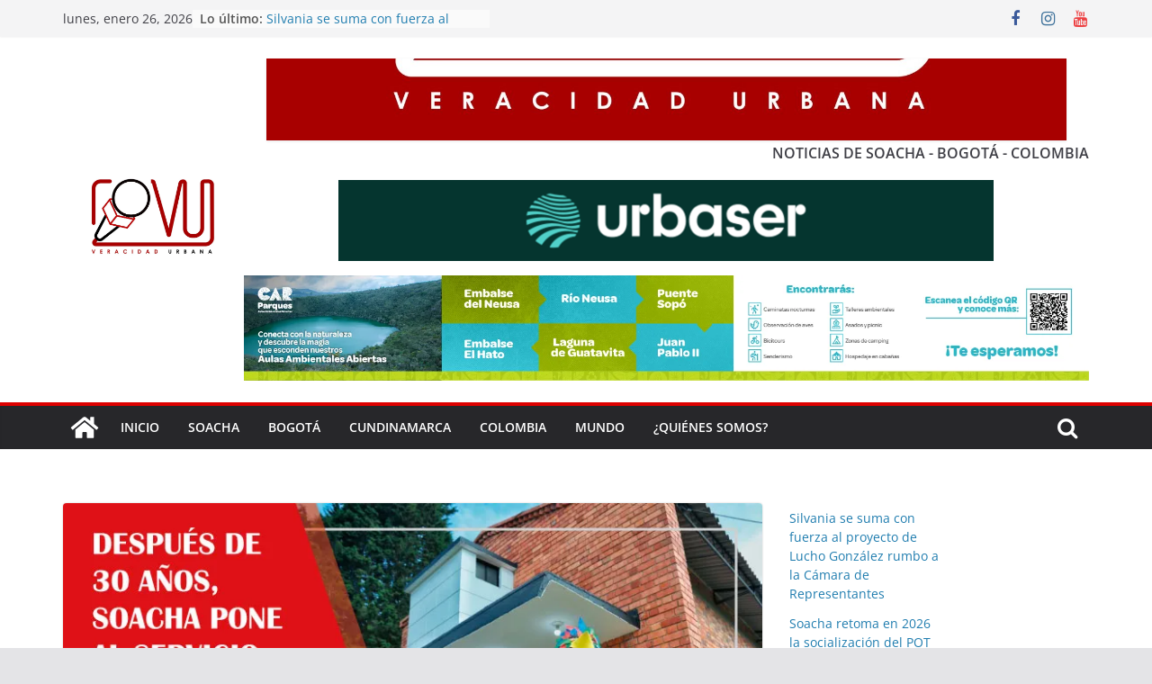

--- FILE ---
content_type: text/html; charset=UTF-8
request_url: https://veracidadurbana.com/despues-de-30-anos-soacha-pone-al-servicio-el-teatro-el-charquito/
body_size: 33411
content:
		<!doctype html>
		<html lang="es">
		
<head>

			<meta charset="UTF-8"/>
		<meta name="viewport" content="width=device-width, initial-scale=1">
		<link rel="profile" href="http://gmpg.org/xfn/11"/>
		
	<meta name='robots' content='index, follow, max-image-preview:large, max-snippet:-1, max-video-preview:-1' />

	<!-- This site is optimized with the Yoast SEO plugin v26.8 - https://yoast.com/product/yoast-seo-wordpress/ -->
	<title>Después de 30 años, Soacha pone al servicio el Teatro El Charquito</title>
	<meta name="description" content="Con una inversión de más de $160 millones, la ciudad recibe un renovado teatro para presentaciones artísticas y culturales." />
	<link rel="canonical" href="https://veracidadurbana.com/despues-de-30-anos-soacha-pone-al-servicio-el-teatro-el-charquito/" />
	<meta property="og:locale" content="es_ES" />
	<meta property="og:type" content="article" />
	<meta property="og:title" content="Después de 30 años, Soacha pone al servicio el Teatro El Charquito" />
	<meta property="og:description" content="Con una inversión de más de $160 millones, la ciudad recibe un renovado teatro para presentaciones artísticas y culturales." />
	<meta property="og:url" content="https://veracidadurbana.com/despues-de-30-anos-soacha-pone-al-servicio-el-teatro-el-charquito/" />
	<meta property="og:site_name" content="Veracidad Urbana" />
	<meta property="article:publisher" content="https://web.facebook.com/VeracidadUrbana" />
	<meta property="article:published_time" content="2023-06-24T19:46:06+00:00" />
	<meta property="article:modified_time" content="2023-06-24T19:46:09+00:00" />
	<meta property="og:image" content="https://veracidadurbana.com/wp-content/uploads/2023/06/plantilla-veracidad-roja-izquierda-52.jpg" />
	<meta property="og:image:width" content="800" />
	<meta property="og:image:height" content="400" />
	<meta property="og:image:type" content="image/jpeg" />
	<meta name="author" content="Felipe Rubio" />
	<meta name="twitter:card" content="summary_large_image" />
	<meta name="twitter:label1" content="Escrito por" />
	<meta name="twitter:data1" content="Felipe Rubio" />
	<meta name="twitter:label2" content="Tiempo de lectura" />
	<meta name="twitter:data2" content="3 minutos" />
	<script type="application/ld+json" class="yoast-schema-graph">{"@context":"https://schema.org","@graph":[{"@type":"Article","@id":"https://veracidadurbana.com/despues-de-30-anos-soacha-pone-al-servicio-el-teatro-el-charquito/#article","isPartOf":{"@id":"https://veracidadurbana.com/despues-de-30-anos-soacha-pone-al-servicio-el-teatro-el-charquito/"},"author":{"name":"Felipe Rubio","@id":"https://veracidadurbana.com/#/schema/person/08924504b445dbb306493267799d7da1"},"headline":"Después de 30 años, Soacha pone al servicio el Teatro El Charquito","datePublished":"2023-06-24T19:46:06+00:00","dateModified":"2023-06-24T19:46:09+00:00","mainEntityOfPage":{"@id":"https://veracidadurbana.com/despues-de-30-anos-soacha-pone-al-servicio-el-teatro-el-charquito/"},"wordCount":358,"commentCount":0,"publisher":{"@id":"https://veracidadurbana.com/#organization"},"image":{"@id":"https://veracidadurbana.com/despues-de-30-anos-soacha-pone-al-servicio-el-teatro-el-charquito/#primaryimage"},"thumbnailUrl":"https://i0.wp.com/veracidadurbana.com/wp-content/uploads/2023/06/plantilla-veracidad-roja-izquierda-52.jpg?fit=800%2C400&ssl=1","keywords":["Alcalde","Corregimiento 2","El Charquito","Reinauguración","Saldarriaga","Soacha","Teatro"],"articleSection":["Soacha"],"inLanguage":"es","potentialAction":[{"@type":"CommentAction","name":"Comment","target":["https://veracidadurbana.com/despues-de-30-anos-soacha-pone-al-servicio-el-teatro-el-charquito/#respond"]}]},{"@type":"WebPage","@id":"https://veracidadurbana.com/despues-de-30-anos-soacha-pone-al-servicio-el-teatro-el-charquito/","url":"https://veracidadurbana.com/despues-de-30-anos-soacha-pone-al-servicio-el-teatro-el-charquito/","name":"Después de 30 años, Soacha pone al servicio el Teatro El Charquito","isPartOf":{"@id":"https://veracidadurbana.com/#website"},"primaryImageOfPage":{"@id":"https://veracidadurbana.com/despues-de-30-anos-soacha-pone-al-servicio-el-teatro-el-charquito/#primaryimage"},"image":{"@id":"https://veracidadurbana.com/despues-de-30-anos-soacha-pone-al-servicio-el-teatro-el-charquito/#primaryimage"},"thumbnailUrl":"https://i0.wp.com/veracidadurbana.com/wp-content/uploads/2023/06/plantilla-veracidad-roja-izquierda-52.jpg?fit=800%2C400&ssl=1","datePublished":"2023-06-24T19:46:06+00:00","dateModified":"2023-06-24T19:46:09+00:00","description":"Con una inversión de más de $160 millones, la ciudad recibe un renovado teatro para presentaciones artísticas y culturales.","breadcrumb":{"@id":"https://veracidadurbana.com/despues-de-30-anos-soacha-pone-al-servicio-el-teatro-el-charquito/#breadcrumb"},"inLanguage":"es","potentialAction":[{"@type":"ReadAction","target":["https://veracidadurbana.com/despues-de-30-anos-soacha-pone-al-servicio-el-teatro-el-charquito/"]}]},{"@type":"ImageObject","inLanguage":"es","@id":"https://veracidadurbana.com/despues-de-30-anos-soacha-pone-al-servicio-el-teatro-el-charquito/#primaryimage","url":"https://i0.wp.com/veracidadurbana.com/wp-content/uploads/2023/06/plantilla-veracidad-roja-izquierda-52.jpg?fit=800%2C400&ssl=1","contentUrl":"https://i0.wp.com/veracidadurbana.com/wp-content/uploads/2023/06/plantilla-veracidad-roja-izquierda-52.jpg?fit=800%2C400&ssl=1","width":800,"height":400},{"@type":"BreadcrumbList","@id":"https://veracidadurbana.com/despues-de-30-anos-soacha-pone-al-servicio-el-teatro-el-charquito/#breadcrumb","itemListElement":[{"@type":"ListItem","position":1,"name":"Portada","item":"https://veracidadurbana.com/"},{"@type":"ListItem","position":2,"name":"Después de 30 años, Soacha pone al servicio el Teatro El Charquito"}]},{"@type":"WebSite","@id":"https://veracidadurbana.com/#website","url":"https://veracidadurbana.com/","name":"Veracidad Urbana","description":"Noticias de Soacha, Bogotá y Cundinamarca","publisher":{"@id":"https://veracidadurbana.com/#organization"},"alternateName":"Noticias de Soacha","potentialAction":[{"@type":"SearchAction","target":{"@type":"EntryPoint","urlTemplate":"https://veracidadurbana.com/?s={search_term_string}"},"query-input":{"@type":"PropertyValueSpecification","valueRequired":true,"valueName":"search_term_string"}}],"inLanguage":"es"},{"@type":"Organization","@id":"https://veracidadurbana.com/#organization","name":"Veracidad Urbana","url":"https://veracidadurbana.com/","logo":{"@type":"ImageObject","inLanguage":"es","@id":"https://veracidadurbana.com/#/schema/logo/image/","url":"https://i0.wp.com/veracidadurbana.com/wp-content/uploads/2024/10/cropped-IMG-20201122-WA0001-3.jpg?fit=1599%2C931&ssl=1","contentUrl":"https://i0.wp.com/veracidadurbana.com/wp-content/uploads/2024/10/cropped-IMG-20201122-WA0001-3.jpg?fit=1599%2C931&ssl=1","width":1599,"height":931,"caption":"Veracidad Urbana"},"image":{"@id":"https://veracidadurbana.com/#/schema/logo/image/"},"sameAs":["https://web.facebook.com/VeracidadUrbana"]},{"@type":"Person","@id":"https://veracidadurbana.com/#/schema/person/08924504b445dbb306493267799d7da1","name":"Felipe Rubio","image":{"@type":"ImageObject","inLanguage":"es","@id":"https://veracidadurbana.com/#/schema/person/image/","url":"https://secure.gravatar.com/avatar/8ee1aa259c376b27685e4d48cae340f61a56408695bc9178cdfbe2fde4cfa9dc?s=96&d=mm&r=g","contentUrl":"https://secure.gravatar.com/avatar/8ee1aa259c376b27685e4d48cae340f61a56408695bc9178cdfbe2fde4cfa9dc?s=96&d=mm&r=g","caption":"Felipe Rubio"},"sameAs":["http://veracidadurbana.com"],"url":"https://veracidadurbana.com/author/andresfeliperubioortiz/"}]}</script>
	<!-- / Yoast SEO plugin. -->


<link rel='dns-prefetch' href='//www.googletagmanager.com' />
<link rel='dns-prefetch' href='//stats.wp.com' />
<link rel='dns-prefetch' href='//pagead2.googlesyndication.com' />
<link rel='preconnect' href='//i0.wp.com' />
<link rel='preconnect' href='//c0.wp.com' />
<link rel="alternate" type="application/rss+xml" title="Veracidad Urbana &raquo; Feed" href="https://veracidadurbana.com/feed/" />
<link rel="alternate" type="application/rss+xml" title="Veracidad Urbana &raquo; Feed de los comentarios" href="https://veracidadurbana.com/comments/feed/" />
<link rel="alternate" type="application/rss+xml" title="Veracidad Urbana &raquo; Comentario Después de 30 años, Soacha pone al servicio el Teatro El Charquito del feed" href="https://veracidadurbana.com/despues-de-30-anos-soacha-pone-al-servicio-el-teatro-el-charquito/feed/" />
<link rel="alternate" title="oEmbed (JSON)" type="application/json+oembed" href="https://veracidadurbana.com/wp-json/oembed/1.0/embed?url=https%3A%2F%2Fveracidadurbana.com%2Fdespues-de-30-anos-soacha-pone-al-servicio-el-teatro-el-charquito%2F" />
<link rel="alternate" title="oEmbed (XML)" type="text/xml+oembed" href="https://veracidadurbana.com/wp-json/oembed/1.0/embed?url=https%3A%2F%2Fveracidadurbana.com%2Fdespues-de-30-anos-soacha-pone-al-servicio-el-teatro-el-charquito%2F&#038;format=xml" />
		<!-- This site uses the Google Analytics by MonsterInsights plugin v9.11.0 - Using Analytics tracking - https://www.monsterinsights.com/ -->
							<script src="//www.googletagmanager.com/gtag/js?id=G-5V51RWY66D"  data-cfasync="false" data-wpfc-render="false" type="text/javascript" async></script>
			<script data-cfasync="false" data-wpfc-render="false" type="text/javascript">
				var mi_version = '9.11.0';
				var mi_track_user = true;
				var mi_no_track_reason = '';
								var MonsterInsightsDefaultLocations = {"page_location":"https:\/\/veracidadurbana.com\/despues-de-30-anos-soacha-pone-al-servicio-el-teatro-el-charquito\/"};
								if ( typeof MonsterInsightsPrivacyGuardFilter === 'function' ) {
					var MonsterInsightsLocations = (typeof MonsterInsightsExcludeQuery === 'object') ? MonsterInsightsPrivacyGuardFilter( MonsterInsightsExcludeQuery ) : MonsterInsightsPrivacyGuardFilter( MonsterInsightsDefaultLocations );
				} else {
					var MonsterInsightsLocations = (typeof MonsterInsightsExcludeQuery === 'object') ? MonsterInsightsExcludeQuery : MonsterInsightsDefaultLocations;
				}

								var disableStrs = [
										'ga-disable-G-5V51RWY66D',
									];

				/* Function to detect opted out users */
				function __gtagTrackerIsOptedOut() {
					for (var index = 0; index < disableStrs.length; index++) {
						if (document.cookie.indexOf(disableStrs[index] + '=true') > -1) {
							return true;
						}
					}

					return false;
				}

				/* Disable tracking if the opt-out cookie exists. */
				if (__gtagTrackerIsOptedOut()) {
					for (var index = 0; index < disableStrs.length; index++) {
						window[disableStrs[index]] = true;
					}
				}

				/* Opt-out function */
				function __gtagTrackerOptout() {
					for (var index = 0; index < disableStrs.length; index++) {
						document.cookie = disableStrs[index] + '=true; expires=Thu, 31 Dec 2099 23:59:59 UTC; path=/';
						window[disableStrs[index]] = true;
					}
				}

				if ('undefined' === typeof gaOptout) {
					function gaOptout() {
						__gtagTrackerOptout();
					}
				}
								window.dataLayer = window.dataLayer || [];

				window.MonsterInsightsDualTracker = {
					helpers: {},
					trackers: {},
				};
				if (mi_track_user) {
					function __gtagDataLayer() {
						dataLayer.push(arguments);
					}

					function __gtagTracker(type, name, parameters) {
						if (!parameters) {
							parameters = {};
						}

						if (parameters.send_to) {
							__gtagDataLayer.apply(null, arguments);
							return;
						}

						if (type === 'event') {
														parameters.send_to = monsterinsights_frontend.v4_id;
							var hookName = name;
							if (typeof parameters['event_category'] !== 'undefined') {
								hookName = parameters['event_category'] + ':' + name;
							}

							if (typeof MonsterInsightsDualTracker.trackers[hookName] !== 'undefined') {
								MonsterInsightsDualTracker.trackers[hookName](parameters);
							} else {
								__gtagDataLayer('event', name, parameters);
							}
							
						} else {
							__gtagDataLayer.apply(null, arguments);
						}
					}

					__gtagTracker('js', new Date());
					__gtagTracker('set', {
						'developer_id.dZGIzZG': true,
											});
					if ( MonsterInsightsLocations.page_location ) {
						__gtagTracker('set', MonsterInsightsLocations);
					}
										__gtagTracker('config', 'G-5V51RWY66D', {"forceSSL":"true","link_attribution":"true"} );
										window.gtag = __gtagTracker;										(function () {
						/* https://developers.google.com/analytics/devguides/collection/analyticsjs/ */
						/* ga and __gaTracker compatibility shim. */
						var noopfn = function () {
							return null;
						};
						var newtracker = function () {
							return new Tracker();
						};
						var Tracker = function () {
							return null;
						};
						var p = Tracker.prototype;
						p.get = noopfn;
						p.set = noopfn;
						p.send = function () {
							var args = Array.prototype.slice.call(arguments);
							args.unshift('send');
							__gaTracker.apply(null, args);
						};
						var __gaTracker = function () {
							var len = arguments.length;
							if (len === 0) {
								return;
							}
							var f = arguments[len - 1];
							if (typeof f !== 'object' || f === null || typeof f.hitCallback !== 'function') {
								if ('send' === arguments[0]) {
									var hitConverted, hitObject = false, action;
									if ('event' === arguments[1]) {
										if ('undefined' !== typeof arguments[3]) {
											hitObject = {
												'eventAction': arguments[3],
												'eventCategory': arguments[2],
												'eventLabel': arguments[4],
												'value': arguments[5] ? arguments[5] : 1,
											}
										}
									}
									if ('pageview' === arguments[1]) {
										if ('undefined' !== typeof arguments[2]) {
											hitObject = {
												'eventAction': 'page_view',
												'page_path': arguments[2],
											}
										}
									}
									if (typeof arguments[2] === 'object') {
										hitObject = arguments[2];
									}
									if (typeof arguments[5] === 'object') {
										Object.assign(hitObject, arguments[5]);
									}
									if ('undefined' !== typeof arguments[1].hitType) {
										hitObject = arguments[1];
										if ('pageview' === hitObject.hitType) {
											hitObject.eventAction = 'page_view';
										}
									}
									if (hitObject) {
										action = 'timing' === arguments[1].hitType ? 'timing_complete' : hitObject.eventAction;
										hitConverted = mapArgs(hitObject);
										__gtagTracker('event', action, hitConverted);
									}
								}
								return;
							}

							function mapArgs(args) {
								var arg, hit = {};
								var gaMap = {
									'eventCategory': 'event_category',
									'eventAction': 'event_action',
									'eventLabel': 'event_label',
									'eventValue': 'event_value',
									'nonInteraction': 'non_interaction',
									'timingCategory': 'event_category',
									'timingVar': 'name',
									'timingValue': 'value',
									'timingLabel': 'event_label',
									'page': 'page_path',
									'location': 'page_location',
									'title': 'page_title',
									'referrer' : 'page_referrer',
								};
								for (arg in args) {
																		if (!(!args.hasOwnProperty(arg) || !gaMap.hasOwnProperty(arg))) {
										hit[gaMap[arg]] = args[arg];
									} else {
										hit[arg] = args[arg];
									}
								}
								return hit;
							}

							try {
								f.hitCallback();
							} catch (ex) {
							}
						};
						__gaTracker.create = newtracker;
						__gaTracker.getByName = newtracker;
						__gaTracker.getAll = function () {
							return [];
						};
						__gaTracker.remove = noopfn;
						__gaTracker.loaded = true;
						window['__gaTracker'] = __gaTracker;
					})();
									} else {
										console.log("");
					(function () {
						function __gtagTracker() {
							return null;
						}

						window['__gtagTracker'] = __gtagTracker;
						window['gtag'] = __gtagTracker;
					})();
									}
			</script>
							<!-- / Google Analytics by MonsterInsights -->
		<style id='wp-img-auto-sizes-contain-inline-css' type='text/css'>
img:is([sizes=auto i],[sizes^="auto," i]){contain-intrinsic-size:3000px 1500px}
/*# sourceURL=wp-img-auto-sizes-contain-inline-css */
</style>

<link rel='stylesheet' id='jetpack_related-posts-css' href='https://c0.wp.com/p/jetpack/15.4/modules/related-posts/related-posts.css' type='text/css' media='all' />
<style id='wp-emoji-styles-inline-css' type='text/css'>

	img.wp-smiley, img.emoji {
		display: inline !important;
		border: none !important;
		box-shadow: none !important;
		height: 1em !important;
		width: 1em !important;
		margin: 0 0.07em !important;
		vertical-align: -0.1em !important;
		background: none !important;
		padding: 0 !important;
	}
/*# sourceURL=wp-emoji-styles-inline-css */
</style>
<link rel='stylesheet' id='wp-block-library-css' href='https://c0.wp.com/c/6.9/wp-includes/css/dist/block-library/style.min.css' type='text/css' media='all' />
<style id='wp-block-gallery-inline-css' type='text/css'>
.blocks-gallery-grid:not(.has-nested-images),.wp-block-gallery:not(.has-nested-images){display:flex;flex-wrap:wrap;list-style-type:none;margin:0;padding:0}.blocks-gallery-grid:not(.has-nested-images) .blocks-gallery-image,.blocks-gallery-grid:not(.has-nested-images) .blocks-gallery-item,.wp-block-gallery:not(.has-nested-images) .blocks-gallery-image,.wp-block-gallery:not(.has-nested-images) .blocks-gallery-item{display:flex;flex-direction:column;flex-grow:1;justify-content:center;margin:0 1em 1em 0;position:relative;width:calc(50% - 1em)}.blocks-gallery-grid:not(.has-nested-images) .blocks-gallery-image:nth-of-type(2n),.blocks-gallery-grid:not(.has-nested-images) .blocks-gallery-item:nth-of-type(2n),.wp-block-gallery:not(.has-nested-images) .blocks-gallery-image:nth-of-type(2n),.wp-block-gallery:not(.has-nested-images) .blocks-gallery-item:nth-of-type(2n){margin-right:0}.blocks-gallery-grid:not(.has-nested-images) .blocks-gallery-image figure,.blocks-gallery-grid:not(.has-nested-images) .blocks-gallery-item figure,.wp-block-gallery:not(.has-nested-images) .blocks-gallery-image figure,.wp-block-gallery:not(.has-nested-images) .blocks-gallery-item figure{align-items:flex-end;display:flex;height:100%;justify-content:flex-start;margin:0}.blocks-gallery-grid:not(.has-nested-images) .blocks-gallery-image img,.blocks-gallery-grid:not(.has-nested-images) .blocks-gallery-item img,.wp-block-gallery:not(.has-nested-images) .blocks-gallery-image img,.wp-block-gallery:not(.has-nested-images) .blocks-gallery-item img{display:block;height:auto;max-width:100%;width:auto}.blocks-gallery-grid:not(.has-nested-images) .blocks-gallery-image figcaption,.blocks-gallery-grid:not(.has-nested-images) .blocks-gallery-item figcaption,.wp-block-gallery:not(.has-nested-images) .blocks-gallery-image figcaption,.wp-block-gallery:not(.has-nested-images) .blocks-gallery-item figcaption{background:linear-gradient(0deg,#000000b3,#0000004d 70%,#0000);bottom:0;box-sizing:border-box;color:#fff;font-size:.8em;margin:0;max-height:100%;overflow:auto;padding:3em .77em .7em;position:absolute;text-align:center;width:100%;z-index:2}.blocks-gallery-grid:not(.has-nested-images) .blocks-gallery-image figcaption img,.blocks-gallery-grid:not(.has-nested-images) .blocks-gallery-item figcaption img,.wp-block-gallery:not(.has-nested-images) .blocks-gallery-image figcaption img,.wp-block-gallery:not(.has-nested-images) .blocks-gallery-item figcaption img{display:inline}.blocks-gallery-grid:not(.has-nested-images) figcaption,.wp-block-gallery:not(.has-nested-images) figcaption{flex-grow:1}.blocks-gallery-grid:not(.has-nested-images).is-cropped .blocks-gallery-image a,.blocks-gallery-grid:not(.has-nested-images).is-cropped .blocks-gallery-image img,.blocks-gallery-grid:not(.has-nested-images).is-cropped .blocks-gallery-item a,.blocks-gallery-grid:not(.has-nested-images).is-cropped .blocks-gallery-item img,.wp-block-gallery:not(.has-nested-images).is-cropped .blocks-gallery-image a,.wp-block-gallery:not(.has-nested-images).is-cropped .blocks-gallery-image img,.wp-block-gallery:not(.has-nested-images).is-cropped .blocks-gallery-item a,.wp-block-gallery:not(.has-nested-images).is-cropped .blocks-gallery-item img{flex:1;height:100%;object-fit:cover;width:100%}.blocks-gallery-grid:not(.has-nested-images).columns-1 .blocks-gallery-image,.blocks-gallery-grid:not(.has-nested-images).columns-1 .blocks-gallery-item,.wp-block-gallery:not(.has-nested-images).columns-1 .blocks-gallery-image,.wp-block-gallery:not(.has-nested-images).columns-1 .blocks-gallery-item{margin-right:0;width:100%}@media (min-width:600px){.blocks-gallery-grid:not(.has-nested-images).columns-3 .blocks-gallery-image,.blocks-gallery-grid:not(.has-nested-images).columns-3 .blocks-gallery-item,.wp-block-gallery:not(.has-nested-images).columns-3 .blocks-gallery-image,.wp-block-gallery:not(.has-nested-images).columns-3 .blocks-gallery-item{margin-right:1em;width:calc(33.33333% - .66667em)}.blocks-gallery-grid:not(.has-nested-images).columns-4 .blocks-gallery-image,.blocks-gallery-grid:not(.has-nested-images).columns-4 .blocks-gallery-item,.wp-block-gallery:not(.has-nested-images).columns-4 .blocks-gallery-image,.wp-block-gallery:not(.has-nested-images).columns-4 .blocks-gallery-item{margin-right:1em;width:calc(25% - .75em)}.blocks-gallery-grid:not(.has-nested-images).columns-5 .blocks-gallery-image,.blocks-gallery-grid:not(.has-nested-images).columns-5 .blocks-gallery-item,.wp-block-gallery:not(.has-nested-images).columns-5 .blocks-gallery-image,.wp-block-gallery:not(.has-nested-images).columns-5 .blocks-gallery-item{margin-right:1em;width:calc(20% - .8em)}.blocks-gallery-grid:not(.has-nested-images).columns-6 .blocks-gallery-image,.blocks-gallery-grid:not(.has-nested-images).columns-6 .blocks-gallery-item,.wp-block-gallery:not(.has-nested-images).columns-6 .blocks-gallery-image,.wp-block-gallery:not(.has-nested-images).columns-6 .blocks-gallery-item{margin-right:1em;width:calc(16.66667% - .83333em)}.blocks-gallery-grid:not(.has-nested-images).columns-7 .blocks-gallery-image,.blocks-gallery-grid:not(.has-nested-images).columns-7 .blocks-gallery-item,.wp-block-gallery:not(.has-nested-images).columns-7 .blocks-gallery-image,.wp-block-gallery:not(.has-nested-images).columns-7 .blocks-gallery-item{margin-right:1em;width:calc(14.28571% - .85714em)}.blocks-gallery-grid:not(.has-nested-images).columns-8 .blocks-gallery-image,.blocks-gallery-grid:not(.has-nested-images).columns-8 .blocks-gallery-item,.wp-block-gallery:not(.has-nested-images).columns-8 .blocks-gallery-image,.wp-block-gallery:not(.has-nested-images).columns-8 .blocks-gallery-item{margin-right:1em;width:calc(12.5% - .875em)}.blocks-gallery-grid:not(.has-nested-images).columns-1 .blocks-gallery-image:nth-of-type(1n),.blocks-gallery-grid:not(.has-nested-images).columns-1 .blocks-gallery-item:nth-of-type(1n),.blocks-gallery-grid:not(.has-nested-images).columns-2 .blocks-gallery-image:nth-of-type(2n),.blocks-gallery-grid:not(.has-nested-images).columns-2 .blocks-gallery-item:nth-of-type(2n),.blocks-gallery-grid:not(.has-nested-images).columns-3 .blocks-gallery-image:nth-of-type(3n),.blocks-gallery-grid:not(.has-nested-images).columns-3 .blocks-gallery-item:nth-of-type(3n),.blocks-gallery-grid:not(.has-nested-images).columns-4 .blocks-gallery-image:nth-of-type(4n),.blocks-gallery-grid:not(.has-nested-images).columns-4 .blocks-gallery-item:nth-of-type(4n),.blocks-gallery-grid:not(.has-nested-images).columns-5 .blocks-gallery-image:nth-of-type(5n),.blocks-gallery-grid:not(.has-nested-images).columns-5 .blocks-gallery-item:nth-of-type(5n),.blocks-gallery-grid:not(.has-nested-images).columns-6 .blocks-gallery-image:nth-of-type(6n),.blocks-gallery-grid:not(.has-nested-images).columns-6 .blocks-gallery-item:nth-of-type(6n),.blocks-gallery-grid:not(.has-nested-images).columns-7 .blocks-gallery-image:nth-of-type(7n),.blocks-gallery-grid:not(.has-nested-images).columns-7 .blocks-gallery-item:nth-of-type(7n),.blocks-gallery-grid:not(.has-nested-images).columns-8 .blocks-gallery-image:nth-of-type(8n),.blocks-gallery-grid:not(.has-nested-images).columns-8 .blocks-gallery-item:nth-of-type(8n),.wp-block-gallery:not(.has-nested-images).columns-1 .blocks-gallery-image:nth-of-type(1n),.wp-block-gallery:not(.has-nested-images).columns-1 .blocks-gallery-item:nth-of-type(1n),.wp-block-gallery:not(.has-nested-images).columns-2 .blocks-gallery-image:nth-of-type(2n),.wp-block-gallery:not(.has-nested-images).columns-2 .blocks-gallery-item:nth-of-type(2n),.wp-block-gallery:not(.has-nested-images).columns-3 .blocks-gallery-image:nth-of-type(3n),.wp-block-gallery:not(.has-nested-images).columns-3 .blocks-gallery-item:nth-of-type(3n),.wp-block-gallery:not(.has-nested-images).columns-4 .blocks-gallery-image:nth-of-type(4n),.wp-block-gallery:not(.has-nested-images).columns-4 .blocks-gallery-item:nth-of-type(4n),.wp-block-gallery:not(.has-nested-images).columns-5 .blocks-gallery-image:nth-of-type(5n),.wp-block-gallery:not(.has-nested-images).columns-5 .blocks-gallery-item:nth-of-type(5n),.wp-block-gallery:not(.has-nested-images).columns-6 .blocks-gallery-image:nth-of-type(6n),.wp-block-gallery:not(.has-nested-images).columns-6 .blocks-gallery-item:nth-of-type(6n),.wp-block-gallery:not(.has-nested-images).columns-7 .blocks-gallery-image:nth-of-type(7n),.wp-block-gallery:not(.has-nested-images).columns-7 .blocks-gallery-item:nth-of-type(7n),.wp-block-gallery:not(.has-nested-images).columns-8 .blocks-gallery-image:nth-of-type(8n),.wp-block-gallery:not(.has-nested-images).columns-8 .blocks-gallery-item:nth-of-type(8n){margin-right:0}}.blocks-gallery-grid:not(.has-nested-images) .blocks-gallery-image:last-child,.blocks-gallery-grid:not(.has-nested-images) .blocks-gallery-item:last-child,.wp-block-gallery:not(.has-nested-images) .blocks-gallery-image:last-child,.wp-block-gallery:not(.has-nested-images) .blocks-gallery-item:last-child{margin-right:0}.blocks-gallery-grid:not(.has-nested-images).alignleft,.blocks-gallery-grid:not(.has-nested-images).alignright,.wp-block-gallery:not(.has-nested-images).alignleft,.wp-block-gallery:not(.has-nested-images).alignright{max-width:420px;width:100%}.blocks-gallery-grid:not(.has-nested-images).aligncenter .blocks-gallery-item figure,.wp-block-gallery:not(.has-nested-images).aligncenter .blocks-gallery-item figure{justify-content:center}.wp-block-gallery:not(.is-cropped) .blocks-gallery-item{align-self:flex-start}figure.wp-block-gallery.has-nested-images{align-items:normal}.wp-block-gallery.has-nested-images figure.wp-block-image:not(#individual-image){margin:0;width:calc(50% - var(--wp--style--unstable-gallery-gap, 16px)/2)}.wp-block-gallery.has-nested-images figure.wp-block-image{box-sizing:border-box;display:flex;flex-direction:column;flex-grow:1;justify-content:center;max-width:100%;position:relative}.wp-block-gallery.has-nested-images figure.wp-block-image>a,.wp-block-gallery.has-nested-images figure.wp-block-image>div{flex-direction:column;flex-grow:1;margin:0}.wp-block-gallery.has-nested-images figure.wp-block-image img{display:block;height:auto;max-width:100%!important;width:auto}.wp-block-gallery.has-nested-images figure.wp-block-image figcaption,.wp-block-gallery.has-nested-images figure.wp-block-image:has(figcaption):before{bottom:0;left:0;max-height:100%;position:absolute;right:0}.wp-block-gallery.has-nested-images figure.wp-block-image:has(figcaption):before{backdrop-filter:blur(3px);content:"";height:100%;-webkit-mask-image:linear-gradient(0deg,#000 20%,#0000);mask-image:linear-gradient(0deg,#000 20%,#0000);max-height:40%;pointer-events:none}.wp-block-gallery.has-nested-images figure.wp-block-image figcaption{box-sizing:border-box;color:#fff;font-size:13px;margin:0;overflow:auto;padding:1em;text-align:center;text-shadow:0 0 1.5px #000}.wp-block-gallery.has-nested-images figure.wp-block-image figcaption::-webkit-scrollbar{height:12px;width:12px}.wp-block-gallery.has-nested-images figure.wp-block-image figcaption::-webkit-scrollbar-track{background-color:initial}.wp-block-gallery.has-nested-images figure.wp-block-image figcaption::-webkit-scrollbar-thumb{background-clip:padding-box;background-color:initial;border:3px solid #0000;border-radius:8px}.wp-block-gallery.has-nested-images figure.wp-block-image figcaption:focus-within::-webkit-scrollbar-thumb,.wp-block-gallery.has-nested-images figure.wp-block-image figcaption:focus::-webkit-scrollbar-thumb,.wp-block-gallery.has-nested-images figure.wp-block-image figcaption:hover::-webkit-scrollbar-thumb{background-color:#fffc}.wp-block-gallery.has-nested-images figure.wp-block-image figcaption{scrollbar-color:#0000 #0000;scrollbar-gutter:stable both-edges;scrollbar-width:thin}.wp-block-gallery.has-nested-images figure.wp-block-image figcaption:focus,.wp-block-gallery.has-nested-images figure.wp-block-image figcaption:focus-within,.wp-block-gallery.has-nested-images figure.wp-block-image figcaption:hover{scrollbar-color:#fffc #0000}.wp-block-gallery.has-nested-images figure.wp-block-image figcaption{will-change:transform}@media (hover:none){.wp-block-gallery.has-nested-images figure.wp-block-image figcaption{scrollbar-color:#fffc #0000}}.wp-block-gallery.has-nested-images figure.wp-block-image figcaption{background:linear-gradient(0deg,#0006,#0000)}.wp-block-gallery.has-nested-images figure.wp-block-image figcaption img{display:inline}.wp-block-gallery.has-nested-images figure.wp-block-image figcaption a{color:inherit}.wp-block-gallery.has-nested-images figure.wp-block-image.has-custom-border img{box-sizing:border-box}.wp-block-gallery.has-nested-images figure.wp-block-image.has-custom-border>a,.wp-block-gallery.has-nested-images figure.wp-block-image.has-custom-border>div,.wp-block-gallery.has-nested-images figure.wp-block-image.is-style-rounded>a,.wp-block-gallery.has-nested-images figure.wp-block-image.is-style-rounded>div{flex:1 1 auto}.wp-block-gallery.has-nested-images figure.wp-block-image.has-custom-border figcaption,.wp-block-gallery.has-nested-images figure.wp-block-image.is-style-rounded figcaption{background:none;color:inherit;flex:initial;margin:0;padding:10px 10px 9px;position:relative;text-shadow:none}.wp-block-gallery.has-nested-images figure.wp-block-image.has-custom-border:before,.wp-block-gallery.has-nested-images figure.wp-block-image.is-style-rounded:before{content:none}.wp-block-gallery.has-nested-images figcaption{flex-basis:100%;flex-grow:1;text-align:center}.wp-block-gallery.has-nested-images:not(.is-cropped) figure.wp-block-image:not(#individual-image){margin-bottom:auto;margin-top:0}.wp-block-gallery.has-nested-images.is-cropped figure.wp-block-image:not(#individual-image){align-self:inherit}.wp-block-gallery.has-nested-images.is-cropped figure.wp-block-image:not(#individual-image)>a,.wp-block-gallery.has-nested-images.is-cropped figure.wp-block-image:not(#individual-image)>div:not(.components-drop-zone){display:flex}.wp-block-gallery.has-nested-images.is-cropped figure.wp-block-image:not(#individual-image) a,.wp-block-gallery.has-nested-images.is-cropped figure.wp-block-image:not(#individual-image) img{flex:1 0 0%;height:100%;object-fit:cover;width:100%}.wp-block-gallery.has-nested-images.columns-1 figure.wp-block-image:not(#individual-image){width:100%}@media (min-width:600px){.wp-block-gallery.has-nested-images.columns-3 figure.wp-block-image:not(#individual-image){width:calc(33.33333% - var(--wp--style--unstable-gallery-gap, 16px)*.66667)}.wp-block-gallery.has-nested-images.columns-4 figure.wp-block-image:not(#individual-image){width:calc(25% - var(--wp--style--unstable-gallery-gap, 16px)*.75)}.wp-block-gallery.has-nested-images.columns-5 figure.wp-block-image:not(#individual-image){width:calc(20% - var(--wp--style--unstable-gallery-gap, 16px)*.8)}.wp-block-gallery.has-nested-images.columns-6 figure.wp-block-image:not(#individual-image){width:calc(16.66667% - var(--wp--style--unstable-gallery-gap, 16px)*.83333)}.wp-block-gallery.has-nested-images.columns-7 figure.wp-block-image:not(#individual-image){width:calc(14.28571% - var(--wp--style--unstable-gallery-gap, 16px)*.85714)}.wp-block-gallery.has-nested-images.columns-8 figure.wp-block-image:not(#individual-image){width:calc(12.5% - var(--wp--style--unstable-gallery-gap, 16px)*.875)}.wp-block-gallery.has-nested-images.columns-default figure.wp-block-image:not(#individual-image){width:calc(33.33% - var(--wp--style--unstable-gallery-gap, 16px)*.66667)}.wp-block-gallery.has-nested-images.columns-default figure.wp-block-image:not(#individual-image):first-child:nth-last-child(2),.wp-block-gallery.has-nested-images.columns-default figure.wp-block-image:not(#individual-image):first-child:nth-last-child(2)~figure.wp-block-image:not(#individual-image){width:calc(50% - var(--wp--style--unstable-gallery-gap, 16px)*.5)}.wp-block-gallery.has-nested-images.columns-default figure.wp-block-image:not(#individual-image):first-child:last-child{width:100%}}.wp-block-gallery.has-nested-images.alignleft,.wp-block-gallery.has-nested-images.alignright{max-width:420px;width:100%}.wp-block-gallery.has-nested-images.aligncenter{justify-content:center}
/*# sourceURL=https://c0.wp.com/c/6.9/wp-includes/blocks/gallery/style.min.css */
</style>
<style id='wp-block-gallery-theme-inline-css' type='text/css'>
.blocks-gallery-caption{color:#555;font-size:13px;text-align:center}.is-dark-theme .blocks-gallery-caption{color:#ffffffa6}
/*# sourceURL=https://c0.wp.com/c/6.9/wp-includes/blocks/gallery/theme.min.css */
</style>
<style id='wp-block-image-inline-css' type='text/css'>
.wp-block-image>a,.wp-block-image>figure>a{display:inline-block}.wp-block-image img{box-sizing:border-box;height:auto;max-width:100%;vertical-align:bottom}@media not (prefers-reduced-motion){.wp-block-image img.hide{visibility:hidden}.wp-block-image img.show{animation:show-content-image .4s}}.wp-block-image[style*=border-radius] img,.wp-block-image[style*=border-radius]>a{border-radius:inherit}.wp-block-image.has-custom-border img{box-sizing:border-box}.wp-block-image.aligncenter{text-align:center}.wp-block-image.alignfull>a,.wp-block-image.alignwide>a{width:100%}.wp-block-image.alignfull img,.wp-block-image.alignwide img{height:auto;width:100%}.wp-block-image .aligncenter,.wp-block-image .alignleft,.wp-block-image .alignright,.wp-block-image.aligncenter,.wp-block-image.alignleft,.wp-block-image.alignright{display:table}.wp-block-image .aligncenter>figcaption,.wp-block-image .alignleft>figcaption,.wp-block-image .alignright>figcaption,.wp-block-image.aligncenter>figcaption,.wp-block-image.alignleft>figcaption,.wp-block-image.alignright>figcaption{caption-side:bottom;display:table-caption}.wp-block-image .alignleft{float:left;margin:.5em 1em .5em 0}.wp-block-image .alignright{float:right;margin:.5em 0 .5em 1em}.wp-block-image .aligncenter{margin-left:auto;margin-right:auto}.wp-block-image :where(figcaption){margin-bottom:1em;margin-top:.5em}.wp-block-image.is-style-circle-mask img{border-radius:9999px}@supports ((-webkit-mask-image:none) or (mask-image:none)) or (-webkit-mask-image:none){.wp-block-image.is-style-circle-mask img{border-radius:0;-webkit-mask-image:url('data:image/svg+xml;utf8,<svg viewBox="0 0 100 100" xmlns="http://www.w3.org/2000/svg"><circle cx="50" cy="50" r="50"/></svg>');mask-image:url('data:image/svg+xml;utf8,<svg viewBox="0 0 100 100" xmlns="http://www.w3.org/2000/svg"><circle cx="50" cy="50" r="50"/></svg>');mask-mode:alpha;-webkit-mask-position:center;mask-position:center;-webkit-mask-repeat:no-repeat;mask-repeat:no-repeat;-webkit-mask-size:contain;mask-size:contain}}:root :where(.wp-block-image.is-style-rounded img,.wp-block-image .is-style-rounded img){border-radius:9999px}.wp-block-image figure{margin:0}.wp-lightbox-container{display:flex;flex-direction:column;position:relative}.wp-lightbox-container img{cursor:zoom-in}.wp-lightbox-container img:hover+button{opacity:1}.wp-lightbox-container button{align-items:center;backdrop-filter:blur(16px) saturate(180%);background-color:#5a5a5a40;border:none;border-radius:4px;cursor:zoom-in;display:flex;height:20px;justify-content:center;opacity:0;padding:0;position:absolute;right:16px;text-align:center;top:16px;width:20px;z-index:100}@media not (prefers-reduced-motion){.wp-lightbox-container button{transition:opacity .2s ease}}.wp-lightbox-container button:focus-visible{outline:3px auto #5a5a5a40;outline:3px auto -webkit-focus-ring-color;outline-offset:3px}.wp-lightbox-container button:hover{cursor:pointer;opacity:1}.wp-lightbox-container button:focus{opacity:1}.wp-lightbox-container button:focus,.wp-lightbox-container button:hover,.wp-lightbox-container button:not(:hover):not(:active):not(.has-background){background-color:#5a5a5a40;border:none}.wp-lightbox-overlay{box-sizing:border-box;cursor:zoom-out;height:100vh;left:0;overflow:hidden;position:fixed;top:0;visibility:hidden;width:100%;z-index:100000}.wp-lightbox-overlay .close-button{align-items:center;cursor:pointer;display:flex;justify-content:center;min-height:40px;min-width:40px;padding:0;position:absolute;right:calc(env(safe-area-inset-right) + 16px);top:calc(env(safe-area-inset-top) + 16px);z-index:5000000}.wp-lightbox-overlay .close-button:focus,.wp-lightbox-overlay .close-button:hover,.wp-lightbox-overlay .close-button:not(:hover):not(:active):not(.has-background){background:none;border:none}.wp-lightbox-overlay .lightbox-image-container{height:var(--wp--lightbox-container-height);left:50%;overflow:hidden;position:absolute;top:50%;transform:translate(-50%,-50%);transform-origin:top left;width:var(--wp--lightbox-container-width);z-index:9999999999}.wp-lightbox-overlay .wp-block-image{align-items:center;box-sizing:border-box;display:flex;height:100%;justify-content:center;margin:0;position:relative;transform-origin:0 0;width:100%;z-index:3000000}.wp-lightbox-overlay .wp-block-image img{height:var(--wp--lightbox-image-height);min-height:var(--wp--lightbox-image-height);min-width:var(--wp--lightbox-image-width);width:var(--wp--lightbox-image-width)}.wp-lightbox-overlay .wp-block-image figcaption{display:none}.wp-lightbox-overlay button{background:none;border:none}.wp-lightbox-overlay .scrim{background-color:#fff;height:100%;opacity:.9;position:absolute;width:100%;z-index:2000000}.wp-lightbox-overlay.active{visibility:visible}@media not (prefers-reduced-motion){.wp-lightbox-overlay.active{animation:turn-on-visibility .25s both}.wp-lightbox-overlay.active img{animation:turn-on-visibility .35s both}.wp-lightbox-overlay.show-closing-animation:not(.active){animation:turn-off-visibility .35s both}.wp-lightbox-overlay.show-closing-animation:not(.active) img{animation:turn-off-visibility .25s both}.wp-lightbox-overlay.zoom.active{animation:none;opacity:1;visibility:visible}.wp-lightbox-overlay.zoom.active .lightbox-image-container{animation:lightbox-zoom-in .4s}.wp-lightbox-overlay.zoom.active .lightbox-image-container img{animation:none}.wp-lightbox-overlay.zoom.active .scrim{animation:turn-on-visibility .4s forwards}.wp-lightbox-overlay.zoom.show-closing-animation:not(.active){animation:none}.wp-lightbox-overlay.zoom.show-closing-animation:not(.active) .lightbox-image-container{animation:lightbox-zoom-out .4s}.wp-lightbox-overlay.zoom.show-closing-animation:not(.active) .lightbox-image-container img{animation:none}.wp-lightbox-overlay.zoom.show-closing-animation:not(.active) .scrim{animation:turn-off-visibility .4s forwards}}@keyframes show-content-image{0%{visibility:hidden}99%{visibility:hidden}to{visibility:visible}}@keyframes turn-on-visibility{0%{opacity:0}to{opacity:1}}@keyframes turn-off-visibility{0%{opacity:1;visibility:visible}99%{opacity:0;visibility:visible}to{opacity:0;visibility:hidden}}@keyframes lightbox-zoom-in{0%{transform:translate(calc((-100vw + var(--wp--lightbox-scrollbar-width))/2 + var(--wp--lightbox-initial-left-position)),calc(-50vh + var(--wp--lightbox-initial-top-position))) scale(var(--wp--lightbox-scale))}to{transform:translate(-50%,-50%) scale(1)}}@keyframes lightbox-zoom-out{0%{transform:translate(-50%,-50%) scale(1);visibility:visible}99%{visibility:visible}to{transform:translate(calc((-100vw + var(--wp--lightbox-scrollbar-width))/2 + var(--wp--lightbox-initial-left-position)),calc(-50vh + var(--wp--lightbox-initial-top-position))) scale(var(--wp--lightbox-scale));visibility:hidden}}
/*# sourceURL=https://c0.wp.com/c/6.9/wp-includes/blocks/image/style.min.css */
</style>
<style id='wp-block-image-theme-inline-css' type='text/css'>
:root :where(.wp-block-image figcaption){color:#555;font-size:13px;text-align:center}.is-dark-theme :root :where(.wp-block-image figcaption){color:#ffffffa6}.wp-block-image{margin:0 0 1em}
/*# sourceURL=https://c0.wp.com/c/6.9/wp-includes/blocks/image/theme.min.css */
</style>
<style id='wp-block-latest-posts-inline-css' type='text/css'>
.wp-block-latest-posts{box-sizing:border-box}.wp-block-latest-posts.alignleft{margin-right:2em}.wp-block-latest-posts.alignright{margin-left:2em}.wp-block-latest-posts.wp-block-latest-posts__list{list-style:none}.wp-block-latest-posts.wp-block-latest-posts__list li{clear:both;overflow-wrap:break-word}.wp-block-latest-posts.is-grid{display:flex;flex-wrap:wrap}.wp-block-latest-posts.is-grid li{margin:0 1.25em 1.25em 0;width:100%}@media (min-width:600px){.wp-block-latest-posts.columns-2 li{width:calc(50% - .625em)}.wp-block-latest-posts.columns-2 li:nth-child(2n){margin-right:0}.wp-block-latest-posts.columns-3 li{width:calc(33.33333% - .83333em)}.wp-block-latest-posts.columns-3 li:nth-child(3n){margin-right:0}.wp-block-latest-posts.columns-4 li{width:calc(25% - .9375em)}.wp-block-latest-posts.columns-4 li:nth-child(4n){margin-right:0}.wp-block-latest-posts.columns-5 li{width:calc(20% - 1em)}.wp-block-latest-posts.columns-5 li:nth-child(5n){margin-right:0}.wp-block-latest-posts.columns-6 li{width:calc(16.66667% - 1.04167em)}.wp-block-latest-posts.columns-6 li:nth-child(6n){margin-right:0}}:root :where(.wp-block-latest-posts.is-grid){padding:0}:root :where(.wp-block-latest-posts.wp-block-latest-posts__list){padding-left:0}.wp-block-latest-posts__post-author,.wp-block-latest-posts__post-date{display:block;font-size:.8125em}.wp-block-latest-posts__post-excerpt,.wp-block-latest-posts__post-full-content{margin-bottom:1em;margin-top:.5em}.wp-block-latest-posts__featured-image a{display:inline-block}.wp-block-latest-posts__featured-image img{height:auto;max-width:100%;width:auto}.wp-block-latest-posts__featured-image.alignleft{float:left;margin-right:1em}.wp-block-latest-posts__featured-image.alignright{float:right;margin-left:1em}.wp-block-latest-posts__featured-image.aligncenter{margin-bottom:1em;text-align:center}
/*# sourceURL=https://c0.wp.com/c/6.9/wp-includes/blocks/latest-posts/style.min.css */
</style>
<style id='wp-block-columns-inline-css' type='text/css'>
.wp-block-columns{box-sizing:border-box;display:flex;flex-wrap:wrap!important}@media (min-width:782px){.wp-block-columns{flex-wrap:nowrap!important}}.wp-block-columns{align-items:normal!important}.wp-block-columns.are-vertically-aligned-top{align-items:flex-start}.wp-block-columns.are-vertically-aligned-center{align-items:center}.wp-block-columns.are-vertically-aligned-bottom{align-items:flex-end}@media (max-width:781px){.wp-block-columns:not(.is-not-stacked-on-mobile)>.wp-block-column{flex-basis:100%!important}}@media (min-width:782px){.wp-block-columns:not(.is-not-stacked-on-mobile)>.wp-block-column{flex-basis:0;flex-grow:1}.wp-block-columns:not(.is-not-stacked-on-mobile)>.wp-block-column[style*=flex-basis]{flex-grow:0}}.wp-block-columns.is-not-stacked-on-mobile{flex-wrap:nowrap!important}.wp-block-columns.is-not-stacked-on-mobile>.wp-block-column{flex-basis:0;flex-grow:1}.wp-block-columns.is-not-stacked-on-mobile>.wp-block-column[style*=flex-basis]{flex-grow:0}:where(.wp-block-columns){margin-bottom:1.75em}:where(.wp-block-columns.has-background){padding:1.25em 2.375em}.wp-block-column{flex-grow:1;min-width:0;overflow-wrap:break-word;word-break:break-word}.wp-block-column.is-vertically-aligned-top{align-self:flex-start}.wp-block-column.is-vertically-aligned-center{align-self:center}.wp-block-column.is-vertically-aligned-bottom{align-self:flex-end}.wp-block-column.is-vertically-aligned-stretch{align-self:stretch}.wp-block-column.is-vertically-aligned-bottom,.wp-block-column.is-vertically-aligned-center,.wp-block-column.is-vertically-aligned-top{width:100%}
/*# sourceURL=https://c0.wp.com/c/6.9/wp-includes/blocks/columns/style.min.css */
</style>
<style id='wp-block-group-inline-css' type='text/css'>
.wp-block-group{box-sizing:border-box}:where(.wp-block-group.wp-block-group-is-layout-constrained){position:relative}
/*# sourceURL=https://c0.wp.com/c/6.9/wp-includes/blocks/group/style.min.css */
</style>
<style id='wp-block-group-theme-inline-css' type='text/css'>
:where(.wp-block-group.has-background){padding:1.25em 2.375em}
/*# sourceURL=https://c0.wp.com/c/6.9/wp-includes/blocks/group/theme.min.css */
</style>
<style id='wp-block-paragraph-inline-css' type='text/css'>
.is-small-text{font-size:.875em}.is-regular-text{font-size:1em}.is-large-text{font-size:2.25em}.is-larger-text{font-size:3em}.has-drop-cap:not(:focus):first-letter{float:left;font-size:8.4em;font-style:normal;font-weight:100;line-height:.68;margin:.05em .1em 0 0;text-transform:uppercase}body.rtl .has-drop-cap:not(:focus):first-letter{float:none;margin-left:.1em}p.has-drop-cap.has-background{overflow:hidden}:root :where(p.has-background){padding:1.25em 2.375em}:where(p.has-text-color:not(.has-link-color)) a{color:inherit}p.has-text-align-left[style*="writing-mode:vertical-lr"],p.has-text-align-right[style*="writing-mode:vertical-rl"]{rotate:180deg}
/*# sourceURL=https://c0.wp.com/c/6.9/wp-includes/blocks/paragraph/style.min.css */
</style>
<style id='global-styles-inline-css' type='text/css'>
:root{--wp--preset--aspect-ratio--square: 1;--wp--preset--aspect-ratio--4-3: 4/3;--wp--preset--aspect-ratio--3-4: 3/4;--wp--preset--aspect-ratio--3-2: 3/2;--wp--preset--aspect-ratio--2-3: 2/3;--wp--preset--aspect-ratio--16-9: 16/9;--wp--preset--aspect-ratio--9-16: 9/16;--wp--preset--color--black: #000000;--wp--preset--color--cyan-bluish-gray: #abb8c3;--wp--preset--color--white: #ffffff;--wp--preset--color--pale-pink: #f78da7;--wp--preset--color--vivid-red: #cf2e2e;--wp--preset--color--luminous-vivid-orange: #ff6900;--wp--preset--color--luminous-vivid-amber: #fcb900;--wp--preset--color--light-green-cyan: #7bdcb5;--wp--preset--color--vivid-green-cyan: #00d084;--wp--preset--color--pale-cyan-blue: #8ed1fc;--wp--preset--color--vivid-cyan-blue: #0693e3;--wp--preset--color--vivid-purple: #9b51e0;--wp--preset--gradient--vivid-cyan-blue-to-vivid-purple: linear-gradient(135deg,rgb(6,147,227) 0%,rgb(155,81,224) 100%);--wp--preset--gradient--light-green-cyan-to-vivid-green-cyan: linear-gradient(135deg,rgb(122,220,180) 0%,rgb(0,208,130) 100%);--wp--preset--gradient--luminous-vivid-amber-to-luminous-vivid-orange: linear-gradient(135deg,rgb(252,185,0) 0%,rgb(255,105,0) 100%);--wp--preset--gradient--luminous-vivid-orange-to-vivid-red: linear-gradient(135deg,rgb(255,105,0) 0%,rgb(207,46,46) 100%);--wp--preset--gradient--very-light-gray-to-cyan-bluish-gray: linear-gradient(135deg,rgb(238,238,238) 0%,rgb(169,184,195) 100%);--wp--preset--gradient--cool-to-warm-spectrum: linear-gradient(135deg,rgb(74,234,220) 0%,rgb(151,120,209) 20%,rgb(207,42,186) 40%,rgb(238,44,130) 60%,rgb(251,105,98) 80%,rgb(254,248,76) 100%);--wp--preset--gradient--blush-light-purple: linear-gradient(135deg,rgb(255,206,236) 0%,rgb(152,150,240) 100%);--wp--preset--gradient--blush-bordeaux: linear-gradient(135deg,rgb(254,205,165) 0%,rgb(254,45,45) 50%,rgb(107,0,62) 100%);--wp--preset--gradient--luminous-dusk: linear-gradient(135deg,rgb(255,203,112) 0%,rgb(199,81,192) 50%,rgb(65,88,208) 100%);--wp--preset--gradient--pale-ocean: linear-gradient(135deg,rgb(255,245,203) 0%,rgb(182,227,212) 50%,rgb(51,167,181) 100%);--wp--preset--gradient--electric-grass: linear-gradient(135deg,rgb(202,248,128) 0%,rgb(113,206,126) 100%);--wp--preset--gradient--midnight: linear-gradient(135deg,rgb(2,3,129) 0%,rgb(40,116,252) 100%);--wp--preset--font-size--small: 13px;--wp--preset--font-size--medium: 20px;--wp--preset--font-size--large: 36px;--wp--preset--font-size--x-large: 42px;--wp--preset--spacing--20: 0.44rem;--wp--preset--spacing--30: 0.67rem;--wp--preset--spacing--40: 1rem;--wp--preset--spacing--50: 1.5rem;--wp--preset--spacing--60: 2.25rem;--wp--preset--spacing--70: 3.38rem;--wp--preset--spacing--80: 5.06rem;--wp--preset--shadow--natural: 6px 6px 9px rgba(0, 0, 0, 0.2);--wp--preset--shadow--deep: 12px 12px 50px rgba(0, 0, 0, 0.4);--wp--preset--shadow--sharp: 6px 6px 0px rgba(0, 0, 0, 0.2);--wp--preset--shadow--outlined: 6px 6px 0px -3px rgb(255, 255, 255), 6px 6px rgb(0, 0, 0);--wp--preset--shadow--crisp: 6px 6px 0px rgb(0, 0, 0);}:where(body) { margin: 0; }.wp-site-blocks > .alignleft { float: left; margin-right: 2em; }.wp-site-blocks > .alignright { float: right; margin-left: 2em; }.wp-site-blocks > .aligncenter { justify-content: center; margin-left: auto; margin-right: auto; }:where(.wp-site-blocks) > * { margin-block-start: 24px; margin-block-end: 0; }:where(.wp-site-blocks) > :first-child { margin-block-start: 0; }:where(.wp-site-blocks) > :last-child { margin-block-end: 0; }:root { --wp--style--block-gap: 24px; }:root :where(.is-layout-flow) > :first-child{margin-block-start: 0;}:root :where(.is-layout-flow) > :last-child{margin-block-end: 0;}:root :where(.is-layout-flow) > *{margin-block-start: 24px;margin-block-end: 0;}:root :where(.is-layout-constrained) > :first-child{margin-block-start: 0;}:root :where(.is-layout-constrained) > :last-child{margin-block-end: 0;}:root :where(.is-layout-constrained) > *{margin-block-start: 24px;margin-block-end: 0;}:root :where(.is-layout-flex){gap: 24px;}:root :where(.is-layout-grid){gap: 24px;}.is-layout-flow > .alignleft{float: left;margin-inline-start: 0;margin-inline-end: 2em;}.is-layout-flow > .alignright{float: right;margin-inline-start: 2em;margin-inline-end: 0;}.is-layout-flow > .aligncenter{margin-left: auto !important;margin-right: auto !important;}.is-layout-constrained > .alignleft{float: left;margin-inline-start: 0;margin-inline-end: 2em;}.is-layout-constrained > .alignright{float: right;margin-inline-start: 2em;margin-inline-end: 0;}.is-layout-constrained > .aligncenter{margin-left: auto !important;margin-right: auto !important;}.is-layout-constrained > :where(:not(.alignleft):not(.alignright):not(.alignfull)){margin-left: auto !important;margin-right: auto !important;}body .is-layout-flex{display: flex;}.is-layout-flex{flex-wrap: wrap;align-items: center;}.is-layout-flex > :is(*, div){margin: 0;}body .is-layout-grid{display: grid;}.is-layout-grid > :is(*, div){margin: 0;}body{padding-top: 0px;padding-right: 0px;padding-bottom: 0px;padding-left: 0px;}a:where(:not(.wp-element-button)){text-decoration: underline;}:root :where(.wp-element-button, .wp-block-button__link){background-color: #32373c;border-width: 0;color: #fff;font-family: inherit;font-size: inherit;font-style: inherit;font-weight: inherit;letter-spacing: inherit;line-height: inherit;padding-top: calc(0.667em + 2px);padding-right: calc(1.333em + 2px);padding-bottom: calc(0.667em + 2px);padding-left: calc(1.333em + 2px);text-decoration: none;text-transform: inherit;}.has-black-color{color: var(--wp--preset--color--black) !important;}.has-cyan-bluish-gray-color{color: var(--wp--preset--color--cyan-bluish-gray) !important;}.has-white-color{color: var(--wp--preset--color--white) !important;}.has-pale-pink-color{color: var(--wp--preset--color--pale-pink) !important;}.has-vivid-red-color{color: var(--wp--preset--color--vivid-red) !important;}.has-luminous-vivid-orange-color{color: var(--wp--preset--color--luminous-vivid-orange) !important;}.has-luminous-vivid-amber-color{color: var(--wp--preset--color--luminous-vivid-amber) !important;}.has-light-green-cyan-color{color: var(--wp--preset--color--light-green-cyan) !important;}.has-vivid-green-cyan-color{color: var(--wp--preset--color--vivid-green-cyan) !important;}.has-pale-cyan-blue-color{color: var(--wp--preset--color--pale-cyan-blue) !important;}.has-vivid-cyan-blue-color{color: var(--wp--preset--color--vivid-cyan-blue) !important;}.has-vivid-purple-color{color: var(--wp--preset--color--vivid-purple) !important;}.has-black-background-color{background-color: var(--wp--preset--color--black) !important;}.has-cyan-bluish-gray-background-color{background-color: var(--wp--preset--color--cyan-bluish-gray) !important;}.has-white-background-color{background-color: var(--wp--preset--color--white) !important;}.has-pale-pink-background-color{background-color: var(--wp--preset--color--pale-pink) !important;}.has-vivid-red-background-color{background-color: var(--wp--preset--color--vivid-red) !important;}.has-luminous-vivid-orange-background-color{background-color: var(--wp--preset--color--luminous-vivid-orange) !important;}.has-luminous-vivid-amber-background-color{background-color: var(--wp--preset--color--luminous-vivid-amber) !important;}.has-light-green-cyan-background-color{background-color: var(--wp--preset--color--light-green-cyan) !important;}.has-vivid-green-cyan-background-color{background-color: var(--wp--preset--color--vivid-green-cyan) !important;}.has-pale-cyan-blue-background-color{background-color: var(--wp--preset--color--pale-cyan-blue) !important;}.has-vivid-cyan-blue-background-color{background-color: var(--wp--preset--color--vivid-cyan-blue) !important;}.has-vivid-purple-background-color{background-color: var(--wp--preset--color--vivid-purple) !important;}.has-black-border-color{border-color: var(--wp--preset--color--black) !important;}.has-cyan-bluish-gray-border-color{border-color: var(--wp--preset--color--cyan-bluish-gray) !important;}.has-white-border-color{border-color: var(--wp--preset--color--white) !important;}.has-pale-pink-border-color{border-color: var(--wp--preset--color--pale-pink) !important;}.has-vivid-red-border-color{border-color: var(--wp--preset--color--vivid-red) !important;}.has-luminous-vivid-orange-border-color{border-color: var(--wp--preset--color--luminous-vivid-orange) !important;}.has-luminous-vivid-amber-border-color{border-color: var(--wp--preset--color--luminous-vivid-amber) !important;}.has-light-green-cyan-border-color{border-color: var(--wp--preset--color--light-green-cyan) !important;}.has-vivid-green-cyan-border-color{border-color: var(--wp--preset--color--vivid-green-cyan) !important;}.has-pale-cyan-blue-border-color{border-color: var(--wp--preset--color--pale-cyan-blue) !important;}.has-vivid-cyan-blue-border-color{border-color: var(--wp--preset--color--vivid-cyan-blue) !important;}.has-vivid-purple-border-color{border-color: var(--wp--preset--color--vivid-purple) !important;}.has-vivid-cyan-blue-to-vivid-purple-gradient-background{background: var(--wp--preset--gradient--vivid-cyan-blue-to-vivid-purple) !important;}.has-light-green-cyan-to-vivid-green-cyan-gradient-background{background: var(--wp--preset--gradient--light-green-cyan-to-vivid-green-cyan) !important;}.has-luminous-vivid-amber-to-luminous-vivid-orange-gradient-background{background: var(--wp--preset--gradient--luminous-vivid-amber-to-luminous-vivid-orange) !important;}.has-luminous-vivid-orange-to-vivid-red-gradient-background{background: var(--wp--preset--gradient--luminous-vivid-orange-to-vivid-red) !important;}.has-very-light-gray-to-cyan-bluish-gray-gradient-background{background: var(--wp--preset--gradient--very-light-gray-to-cyan-bluish-gray) !important;}.has-cool-to-warm-spectrum-gradient-background{background: var(--wp--preset--gradient--cool-to-warm-spectrum) !important;}.has-blush-light-purple-gradient-background{background: var(--wp--preset--gradient--blush-light-purple) !important;}.has-blush-bordeaux-gradient-background{background: var(--wp--preset--gradient--blush-bordeaux) !important;}.has-luminous-dusk-gradient-background{background: var(--wp--preset--gradient--luminous-dusk) !important;}.has-pale-ocean-gradient-background{background: var(--wp--preset--gradient--pale-ocean) !important;}.has-electric-grass-gradient-background{background: var(--wp--preset--gradient--electric-grass) !important;}.has-midnight-gradient-background{background: var(--wp--preset--gradient--midnight) !important;}.has-small-font-size{font-size: var(--wp--preset--font-size--small) !important;}.has-medium-font-size{font-size: var(--wp--preset--font-size--medium) !important;}.has-large-font-size{font-size: var(--wp--preset--font-size--large) !important;}.has-x-large-font-size{font-size: var(--wp--preset--font-size--x-large) !important;}
/*# sourceURL=global-styles-inline-css */
</style>
<style id='core-block-supports-inline-css' type='text/css'>
.wp-block-gallery.wp-block-gallery-1{--wp--style--unstable-gallery-gap:var( --wp--style--gallery-gap-default, var( --gallery-block--gutter-size, var( --wp--style--block-gap, 0.5em ) ) );gap:var( --wp--style--gallery-gap-default, var( --gallery-block--gutter-size, var( --wp--style--block-gap, 0.5em ) ) );}.wp-container-core-columns-is-layout-28f84493{flex-wrap:nowrap;}
/*# sourceURL=core-block-supports-inline-css */
</style>

<link rel='stylesheet' id='colormag_style-css' href='https://veracidadurbana.com/wp-content/themes/colormag/style.css?ver=3.0.3' type='text/css' media='all' />
<style id='colormag_style-inline-css' type='text/css'>
.colormag-button,
			blockquote, button,
			input[type=reset],
			input[type=button],
			input[type=submit],
			.cm-home-icon.front_page_on,
			.cm-post-categories a,
			.cm-primary-nav ul li ul li:hover,
			.cm-primary-nav ul li.current-menu-item,
			.cm-primary-nav ul li.current_page_ancestor,
			.cm-primary-nav ul li.current-menu-ancestor,
			.cm-primary-nav ul li.current_page_item,
			.cm-primary-nav ul li:hover,
			.cm-primary-nav ul li.focus,
			.cm-mobile-nav li a:hover,
			.colormag-header-clean #cm-primary-nav .cm-menu-toggle:hover,
			.cm-header .cm-mobile-nav li:hover,
			.cm-header .cm-mobile-nav li.current-page-ancestor,
			.cm-header .cm-mobile-nav li.current-menu-ancestor,
			.cm-header .cm-mobile-nav li.current-page-item,
			.cm-header .cm-mobile-nav li.current-menu-item,
			.cm-primary-nav ul li.focus > a,
			.cm-layout-2 .cm-primary-nav ul ul.sub-menu li.focus > a,
			.cm-mobile-nav .current-menu-item>a, .cm-mobile-nav .current_page_item>a,
			.colormag-header-clean .cm-mobile-nav li:hover > a,
			.colormag-header-clean .cm-mobile-nav li.current-page-ancestor > a,
			.colormag-header-clean .cm-mobile-nav li.current-menu-ancestor > a,
			.colormag-header-clean .cm-mobile-nav li.current-page-item > a,
			.colormag-header-clean .cm-mobile-nav li.current-menu-item > a,
			.fa.search-top:hover,
			.widget_call_to_action .btn--primary,
			.colormag-footer--classic .cm-footer-cols .cm-row .cm-widget-title span::before,
			.colormag-footer--classic-bordered .cm-footer-cols .cm-row .cm-widget-title span::before,
			.cm-featured-posts .cm-widget-title span,
			.cm-featured-category-slider-widget .cm-slide-content .cm-entry-header-meta .cm-post-categories a,
			.cm-highlighted-posts .cm-post-content .cm-entry-header-meta .cm-post-categories a,
			.cm-category-slide-next, .cm-category-slide-prev, .slide-next,
			.slide-prev, .cm-tabbed-widget ul li, .cm-posts .wp-pagenavi .current,
			.cm-posts .wp-pagenavi a:hover, .cm-secondary .cm-widget-title span,
			.cm-posts .post .cm-post-content .cm-entry-header-meta .cm-post-categories a,
			.cm-page-header .cm-page-title span, .entry-meta .post-format i,
			.format-link, .cm-entry-button, .infinite-scroll .tg-infinite-scroll,
			.no-more-post-text, .pagination span,
			.comments-area .comment-author-link span,
			.cm-footer-cols .cm-row .cm-widget-title span,
			.advertisement_above_footer .cm-widget-title span,
			.error, .cm-primary .cm-widget-title span,
			.related-posts-wrapper.style-three .cm-post-content .cm-entry-title a:hover:before,
			.cm-slider-area .cm-widget-title span,
			.cm-beside-slider-widget .cm-widget-title span,
			.top-full-width-sidebar .cm-widget-title span,
			.wp-block-quote, .wp-block-quote.is-style-large,
			.wp-block-quote.has-text-align-right,
			.cm-error-404 .cm-btn, .widget .wp-block-heading, .wp-block-search button,
			.widget a::before, .cm-post-date a::before,
			.byline a::before,
			.colormag-footer--classic-bordered .cm-widget-title::before,
			.wp-block-button__link,
			#cm-tertiary .cm-widget-title span,
			.link-pagination .post-page-numbers.current,
			.wp-block-query-pagination-numbers .page-numbers.current,
			.wp-element-button,
			.wp-block-button .wp-block-button__link,
			.wp-element-button,
			.cm-layout-2 .cm-primary-nav ul ul.sub-menu li:hover,
			.cm-layout-2 .cm-primary-nav ul ul.sub-menu li.current-menu-ancestor,
			.cm-layout-2 .cm-primary-nav ul ul.sub-menu li.current-menu-item,
			.cm-layout-2 .cm-primary-nav ul ul.sub-menu li.focus,
			.search-wrap button,
			.page-numbers .current,
			.wp-block-search .wp-element-button:hover{background-color:#dd0000;}a,
			.cm-layout-2 #cm-primary-nav .fa.search-top:hover,
			.cm-layout-2 #cm-primary-nav.cm-mobile-nav .cm-random-post a:hover .fa-random,
			.cm-layout-2 #cm-primary-nav.cm-primary-nav .cm-random-post a:hover .fa-random,
			.cm-layout-2 .breaking-news .newsticker a:hover,
			.cm-layout-2 .cm-primary-nav ul li.current-menu-item > a,
			.cm-layout-2 .cm-primary-nav ul li.current_page_item > a,
			.cm-layout-2 .cm-primary-nav ul li:hover > a,
			.cm-layout-2 .cm-primary-nav ul li.focus > a
			.dark-skin .cm-layout-2-style-1 #cm-primary-nav.cm-primary-nav .cm-home-icon:hover .fa,
			.byline a:hover, .comments a:hover, .cm-edit-link a:hover, .cm-post-date a:hover,
			.social-links:not(.cm-header-actions .social-links) i.fa:hover, .cm-tag-links a:hover,
			.colormag-header-clean .social-links li:hover i.fa, .cm-layout-2-style-1 .social-links li:hover i.fa,
			.colormag-header-clean .breaking-news .newsticker a:hover, .widget_featured_posts .article-content .cm-entry-title a:hover,
			.widget_featured_slider .slide-content .cm-below-entry-meta .byline a:hover,
			.widget_featured_slider .slide-content .cm-below-entry-meta .comments a:hover,
			.widget_featured_slider .slide-content .cm-below-entry-meta .cm-post-date a:hover,
			.widget_featured_slider .slide-content .cm-entry-title a:hover,
			.widget_block_picture_news.widget_featured_posts .article-content .cm-entry-title a:hover,
			.widget_highlighted_posts .article-content .cm-below-entry-meta .byline a:hover,
			.widget_highlighted_posts .article-content .cm-below-entry-meta .comments a:hover,
			.widget_highlighted_posts .article-content .cm-below-entry-meta .cm-post-date a:hover,
			.widget_highlighted_posts .article-content .cm-entry-title a:hover, i.fa-arrow-up, i.fa-arrow-down,
			.cm-site-title a, #content .post .article-content .cm-entry-title a:hover, .entry-meta .byline i,
			.entry-meta .cat-links i, .entry-meta a, .post .cm-entry-title a:hover, .search .cm-entry-title a:hover,
			.entry-meta .comments-link a:hover, .entry-meta .cm-edit-link a:hover, .entry-meta .cm-post-date a:hover,
			.entry-meta .cm-tag-links a:hover, .single #content .tags a:hover, .count, .next a:hover, .previous a:hover,
			.related-posts-main-title .fa, .single-related-posts .article-content .cm-entry-title a:hover,
			.pagination a span:hover,
			#content .comments-area a.comment-cm-edit-link:hover, #content .comments-area a.comment-permalink:hover,
			#content .comments-area article header cite a:hover, .comments-area .comment-author-link a:hover,
			.comment .comment-reply-link:hover,
			.nav-next a, .nav-previous a,
			#cm-footer .cm-footer-menu ul li a:hover,
			.cm-footer-cols .cm-row a:hover, a#scroll-up i, .related-posts-wrapper-flyout .cm-entry-title a:hover,
			.human-diff-time .human-diff-time-display:hover,
			.cm-layout-2-style-1 #cm-primary-nav .fa:hover,
			.cm-footer-bar a,
			.cm-post-date a:hover,
			.cm-author a:hover,
			.cm-comments-link a:hover,
			.cm-tag-links a:hover,
			.cm-edit-link a:hover,
			.cm-footer-bar .copyright a,
			.cm-featured-posts .cm-entry-title a:hover,
			.cm-posts .post .cm-post-content .cm-entry-title a:hover,
			.cm-posts .post .single-title-above .cm-entry-title a:hover,
			.cm-layout-2 .cm-primary-nav ul li:hover > a,
			.cm-layout-2 #cm-primary-nav .fa:hover,
			.cm-entry-title a:hover,
			button:hover, input[type="button"]:hover,
			input[type="reset"]:hover,
			input[type="submit"]:hover,
			.wp-block-button .wp-block-button__link:hover,
			.cm-button:hover,
			.wp-element-button:hover,
			li.product .added_to_cart:hover,
			.comments-area .comment-permalink:hover{color:#dd0000;}#cm-primary-nav,
			.cm-contained .cm-header-2 .cm-row{border-top-color:#dd0000;}.cm-layout-2 #cm-primary-nav,
			.cm-layout-2 .cm-primary-nav ul ul.sub-menu li:hover,
			.cm-layout-2 .cm-primary-nav ul > li:hover > a,
			.cm-layout-2 .cm-primary-nav ul > li.current-menu-item > a,
			.cm-layout-2 .cm-primary-nav ul > li.current-menu-ancestor > a,
			.cm-layout-2 .cm-primary-nav ul ul.sub-menu li.current-menu-ancestor,
			.cm-layout-2 .cm-primary-nav ul ul.sub-menu li.current-menu-item,
			.cm-layout-2 .cm-primary-nav ul ul.sub-menu li.focus,
			cm-layout-2 .cm-primary-nav ul ul.sub-menu li.current-menu-ancestor,
			cm-layout-2 .cm-primary-nav ul ul.sub-menu li.current-menu-item,
			cm-layout-2 #cm-primary-nav .cm-menu-toggle:hover,
			cm-layout-2 #cm-primary-nav.cm-mobile-nav .cm-menu-toggle,
			cm-layout-2 .cm-primary-nav ul > li:hover > a,
			cm-layout-2 .cm-primary-nav ul > li.current-menu-item > a,
			cm-layout-2 .cm-primary-nav ul > li.current-menu-ancestor > a,
			.cm-layout-2 .cm-primary-nav ul li.focus > a, .pagination a span:hover,
			.cm-error-404 .cm-btn,
			.single-post .cm-post-categories a::after,
			.widget .block-title,
			.cm-layout-2 .cm-primary-nav ul li.focus > a,
			button,
			input[type="button"],
			input[type="reset"],
			input[type="submit"],
			.wp-block-button .wp-block-button__link,
			.cm-button,
			.wp-element-button,
			li.product .added_to_cart{border-color:#dd0000;}.cm-secondary .cm-widget-title,
			#cm-tertiary .cm-widget-title,
			.widget_featured_posts .widget-title,
			#secondary .widget-title,
			#cm-tertiary .widget-title,
			.cm-page-header .cm-page-title,
			.cm-footer-cols .cm-row .widget-title,
			.advertisement_above_footer .widget-title,
			#primary .widget-title,
			.widget_slider_area .widget-title,
			.widget_beside_slider .widget-title,
			.top-full-width-sidebar .widget-title,
			.cm-footer-cols .cm-row .cm-widget-title,
			.cm-footer-bar .copyright a,
			.cm-layout-2.cm-layout-2-style-2 #cm-primary-nav,
			.cm-layout-2 .cm-primary-nav ul > li:hover > a,
			.cm-layout-2 .cm-primary-nav ul > li.current-menu-item > a{border-bottom-color:#dd0000;}.mzb-featured-posts, .mzb-social-icon, .mzb-featured-categories, .mzb-social-icons-insert{--color--light--primary:rgba(221,0,0,0.1);}body{--color--light--primary:#dd0000;--color--primary:#dd0000;}
/*# sourceURL=colormag_style-inline-css */
</style>
<link rel='stylesheet' id='colormag-fontawesome-css' href='https://veracidadurbana.com/wp-content/themes/colormag/assets/library/fontawesome/css/font-awesome.min.css?ver=3.0.3' type='text/css' media='all' />
<script type="text/javascript" id="jetpack_related-posts-js-extra">
/* <![CDATA[ */
var related_posts_js_options = {"post_heading":"h4"};
//# sourceURL=jetpack_related-posts-js-extra
/* ]]> */
</script>
<script type="text/javascript" src="https://c0.wp.com/p/jetpack/15.4/_inc/build/related-posts/related-posts.min.js" id="jetpack_related-posts-js"></script>
<script type="text/javascript" src="https://veracidadurbana.com/wp-content/plugins/google-analytics-for-wordpress/assets/js/frontend-gtag.min.js?ver=9.11.0" id="monsterinsights-frontend-script-js" async="async" data-wp-strategy="async"></script>
<script data-cfasync="false" data-wpfc-render="false" type="text/javascript" id='monsterinsights-frontend-script-js-extra'>/* <![CDATA[ */
var monsterinsights_frontend = {"js_events_tracking":"true","download_extensions":"doc,pdf,ppt,zip,xls,docx,pptx,xlsx","inbound_paths":"[{\"path\":\"\\\/go\\\/\",\"label\":\"affiliate\"},{\"path\":\"\\\/recommend\\\/\",\"label\":\"affiliate\"}]","home_url":"https:\/\/veracidadurbana.com","hash_tracking":"false","v4_id":"G-5V51RWY66D"};/* ]]> */
</script>
<script type="text/javascript" src="https://c0.wp.com/c/6.9/wp-includes/js/jquery/jquery.min.js" id="jquery-core-js"></script>
<script type="text/javascript" src="https://c0.wp.com/c/6.9/wp-includes/js/jquery/jquery-migrate.min.js" id="jquery-migrate-js"></script>

<!-- Fragmento de código de la etiqueta de Google (gtag.js) añadida por Site Kit -->
<!-- Fragmento de código de Google Analytics añadido por Site Kit -->
<script type="text/javascript" src="https://www.googletagmanager.com/gtag/js?id=G-5V51RWY66D" id="google_gtagjs-js" async></script>
<script type="text/javascript" id="google_gtagjs-js-after">
/* <![CDATA[ */
window.dataLayer = window.dataLayer || [];function gtag(){dataLayer.push(arguments);}
gtag("set","linker",{"domains":["veracidadurbana.com"]});
gtag("js", new Date());
gtag("set", "developer_id.dZTNiMT", true);
gtag("config", "G-5V51RWY66D");
//# sourceURL=google_gtagjs-js-after
/* ]]> */
</script>
<link rel="https://api.w.org/" href="https://veracidadurbana.com/wp-json/" /><link rel="alternate" title="JSON" type="application/json" href="https://veracidadurbana.com/wp-json/wp/v2/posts/3238" /><link rel="EditURI" type="application/rsd+xml" title="RSD" href="https://veracidadurbana.com/xmlrpc.php?rsd" />
<meta name="generator" content="WordPress 6.9" />
<link rel='shortlink' href='https://veracidadurbana.com/?p=3238' />
<meta name="generator" content="Site Kit by Google 1.170.0" />	<style>img#wpstats{display:none}</style>
		<link rel="pingback" href="https://veracidadurbana.com/xmlrpc.php"><meta name="google-site-verification" content="aOoOjTtw8VA02y6rZKqMCepqQ-e_2mh-8wWX4x8q9iI">
<!-- Metaetiquetas de Google AdSense añadidas por Site Kit -->
<meta name="google-adsense-platform-account" content="ca-host-pub-2644536267352236">
<meta name="google-adsense-platform-domain" content="sitekit.withgoogle.com">
<!-- Acabar con las metaetiquetas de Google AdSense añadidas por Site Kit -->

<!-- Fragmento de código de Google Adsense añadido por Site Kit -->
<script type="text/javascript" async="async" src="https://pagead2.googlesyndication.com/pagead/js/adsbygoogle.js?client=ca-pub-9859152982773910&amp;host=ca-host-pub-2644536267352236" crossorigin="anonymous"></script>

<!-- Final del fragmento de código de Google Adsense añadido por Site Kit -->
<link rel="icon" href="https://i0.wp.com/veracidadurbana.com/wp-content/uploads/2023/02/cropped-IMG-20201122-WA0002-1.jpg?fit=32%2C32&#038;ssl=1" sizes="32x32" />
<link rel="icon" href="https://i0.wp.com/veracidadurbana.com/wp-content/uploads/2023/02/cropped-IMG-20201122-WA0002-1.jpg?fit=192%2C192&#038;ssl=1" sizes="192x192" />
<link rel="apple-touch-icon" href="https://i0.wp.com/veracidadurbana.com/wp-content/uploads/2023/02/cropped-IMG-20201122-WA0002-1.jpg?fit=180%2C180&#038;ssl=1" />
<meta name="msapplication-TileImage" content="https://i0.wp.com/veracidadurbana.com/wp-content/uploads/2023/02/cropped-IMG-20201122-WA0002-1.jpg?fit=270%2C270&#038;ssl=1" />

<style id='jetpack-block-send-a-message-inline-css' type='text/css'>
div.wp-block-jetpack-whatsapp-button{display:flex;margin-inline-end:5px}div.wp-block-jetpack-whatsapp-button a.whatsapp-block__button{background:#25d366;background-image:url("data:image/svg+xml;charset=utf-8,%3Csvg xmlns='http://www.w3.org/2000/svg' viewBox='0 0 26 26'%3E%3Cpath fill='%23fff' d='M24 11.69c0 6.458-5.274 11.692-11.782 11.692-2.066 0-4.007-.528-5.695-1.455L0 24l2.127-6.273a11.57 11.57 0 0 1-1.691-6.036C.436 5.234 5.711 0 12.218 0 18.726 0 24 5.234 24 11.69M12.218 1.863c-5.462 0-9.905 4.41-9.905 9.829 0 2.15.7 4.142 1.886 5.763l-1.237 3.65 3.807-1.21a9.9 9.9 0 0 0 5.45 1.626c5.461 0 9.905-4.409 9.905-9.829s-4.444-9.83-9.906-9.83m5.95 12.521c-.073-.119-.265-.19-.554-.334-.289-.143-1.71-.837-1.973-.932-.265-.095-.458-.143-.65.143-.193.287-.746.932-.915 1.123-.169.192-.337.216-.626.073-.288-.143-1.219-.446-2.322-1.422-.858-.76-1.438-1.697-1.607-1.985-.168-.286-.017-.441.127-.584.13-.128.29-.335.433-.502.145-.167.193-.286.289-.478.097-.191.048-.358-.024-.502-.072-.143-.65-1.553-.89-2.127-.241-.574-.482-.478-.65-.478s-.361-.024-.554-.024-.506.072-.77.358c-.265.287-1.01.98-1.01 2.39s1.034 2.773 1.178 2.964c.145.19 1.998 3.179 4.934 4.326s2.936.764 3.466.716c.529-.047 1.708-.693 1.95-1.362.24-.67.24-1.243.168-1.363'/%3E%3C/svg%3E");background-position:16px;background-repeat:no-repeat;background-size:32px 32px;border:none;border-radius:8px;box-sizing:border-box;color:#fff;display:block;font-family:Helvetica Neue,Helvetica,Arial,sans-serif;font-size:20px;font-weight:500;line-height:36px;min-height:50px;padding:8px 16px 8px 56px;text-decoration:none;white-space:nowrap}div.wp-block-jetpack-whatsapp-button.is-color-light a.whatsapp-block__button{background-image:url("data:image/svg+xml;charset=utf-8,%3Csvg xmlns='http://www.w3.org/2000/svg' viewBox='0 0 26 26'%3E%3Cpath fill='%2523465b64' d='M24 11.69c0 6.458-5.274 11.692-11.782 11.692-2.066 0-4.007-.528-5.695-1.455L0 24l2.127-6.273a11.57 11.57 0 0 1-1.691-6.036C.436 5.234 5.711 0 12.218 0 18.726 0 24 5.234 24 11.69M12.218 1.863c-5.462 0-9.905 4.41-9.905 9.829 0 2.15.7 4.142 1.886 5.763l-1.237 3.65 3.807-1.21a9.9 9.9 0 0 0 5.45 1.626c5.461 0 9.905-4.409 9.905-9.829s-4.444-9.83-9.906-9.83m5.95 12.521c-.073-.119-.265-.19-.554-.334-.289-.143-1.71-.837-1.973-.932-.265-.095-.458-.143-.65.143-.193.287-.746.932-.915 1.123-.169.192-.337.216-.626.073-.288-.143-1.219-.446-2.322-1.422-.858-.76-1.438-1.697-1.607-1.985-.168-.286-.017-.441.127-.584.13-.128.29-.335.433-.502.145-.167.193-.286.289-.478.097-.191.048-.358-.024-.502-.072-.143-.65-1.553-.89-2.127-.241-.574-.482-.478-.65-.478s-.361-.024-.554-.024-.506.072-.77.358c-.265.287-1.01.98-1.01 2.39s1.034 2.773 1.178 2.964c.145.19 1.998 3.179 4.934 4.326s2.936.764 3.466.716c.529-.047 1.708-.693 1.95-1.362.24-.67.24-1.243.168-1.363'/%3E%3C/svg%3E");color:#465b64}div.wp-block-jetpack-whatsapp-button.alignleft{float:none;justify-content:flex-start}div.wp-block-jetpack-whatsapp-button.aligncenter{justify-content:center}div.wp-block-jetpack-whatsapp-button.alignright{float:none;justify-content:flex-end}div.wp-block-jetpack-whatsapp-button.has-no-text a.whatsapp-block__button{padding-inline-start:48px}div.wp-block-jetpack-whatsapp-button:hover{opacity:.9}div.wp-block-jetpack-send-a-message>div.wp-block-jetpack-whatsapp-button>a.whatsapp-block__button:focus{background-image:url("data:image/svg+xml;charset=utf-8,%3Csvg xmlns='http://www.w3.org/2000/svg' viewBox='0 0 26 26'%3E%3Cpath fill='%23fff' d='M24 11.69c0 6.458-5.274 11.692-11.782 11.692-2.066 0-4.007-.528-5.695-1.455L0 24l2.127-6.273a11.57 11.57 0 0 1-1.691-6.036C.436 5.234 5.711 0 12.218 0 18.726 0 24 5.234 24 11.69M12.218 1.863c-5.462 0-9.905 4.41-9.905 9.829 0 2.15.7 4.142 1.886 5.763l-1.237 3.65 3.807-1.21a9.9 9.9 0 0 0 5.45 1.626c5.461 0 9.905-4.409 9.905-9.829s-4.444-9.83-9.906-9.83m5.95 12.521c-.073-.119-.265-.19-.554-.334-.289-.143-1.71-.837-1.973-.932-.265-.095-.458-.143-.65.143-.193.287-.746.932-.915 1.123-.169.192-.337.216-.626.073-.288-.143-1.219-.446-2.322-1.422-.858-.76-1.438-1.697-1.607-1.985-.168-.286-.017-.441.127-.584.13-.128.29-.335.433-.502.145-.167.193-.286.289-.478.097-.191.048-.358-.024-.502-.072-.143-.65-1.553-.89-2.127-.241-.574-.482-.478-.65-.478s-.361-.024-.554-.024-.506.072-.77.358c-.265.287-1.01.98-1.01 2.39s1.034 2.773 1.178 2.964c.145.19 1.998 3.179 4.934 4.326s2.936.764 3.466.716c.529-.047 1.708-.693 1.95-1.362.24-.67.24-1.243.168-1.363'/%3E%3C/svg%3E");background-position:16px;background-repeat:no-repeat;background-size:32px 32px}
/*# sourceURL=https://veracidadurbana.com/wp-content/plugins/jetpack/_inc/blocks/send-a-message/view.css?minify=false */
</style>
</head>

<body class="wp-singular post-template-default single single-post postid-3238 single-format-standard wp-custom-logo wp-embed-responsive wp-theme-colormag cm-header-layout-1 adv-style-1  wide">




		<div id="page" class="hfeed site">
				<a class="skip-link screen-reader-text" href="#main">Saltar al contenido</a>
		

			<header id="cm-masthead" class="cm-header cm-layout-1 cm-layout-1-style-1 cm-full-width">
		
		
				<div class="cm-top-bar">
					<div class="cm-container">
						<div class="cm-row">
							<div class="cm-top-bar__1">
				
		<div class="date-in-header">
			lunes, enero 26, 2026		</div>

		
		<div class="breaking-news">
			<strong class="breaking-news-latest">Lo último:</strong>

			<ul class="newsticker">
									<li>
						<a href="https://veracidadurbana.com/silvania-se-suma-con-fuerza-al-proyecto-de-lucho-gonzalez-rumbo-a-la-camara-de-representantes/" title="Silvania se suma con fuerza al proyecto de Lucho González rumbo a la Cámara de Representantes">
							Silvania se suma con fuerza al proyecto de Lucho González rumbo a la Cámara de Representantes						</a>
					</li>
									<li>
						<a href="https://veracidadurbana.com/soacha-retoma-en-2026-la-socializacion-del-pot-para-planificar-el-crecimiento-del-municipio/" title="Soacha retoma en 2026 la socialización del POT para planificar el crecimiento del municipio">
							Soacha retoma en 2026 la socialización del POT para planificar el crecimiento del municipio						</a>
					</li>
									<li>
						<a href="https://veracidadurbana.com/soacha-lleva-servicios-de-salud-a-los-barrios-con-nueva-unidad-movil-medico-odontologica/" title="Soacha lleva servicios de salud a los barrios con nueva Unidad Móvil Médico Odontológica">
							Soacha lleva servicios de salud a los barrios con nueva Unidad Móvil Médico Odontológica						</a>
					</li>
									<li>
						<a href="https://veracidadurbana.com/judicializan-a-hombre-por-presunto-ciclo-de-violencia-contra-su-expareja-en-bosa-y-soacha/" title="Judicializan a hombre por presunto ciclo de violencia contra su expareja en Bosa y Soacha">
							Judicializan a hombre por presunto ciclo de violencia contra su expareja en Bosa y Soacha						</a>
					</li>
									<li>
						<a href="https://veracidadurbana.com/soacha-avanza-en-la-recuperacion-del-espacio-publico-con-intervencion-integral-en-san-mateo/" title="Soacha avanza en la recuperación del espacio público con intervención integral en San Mateo">
							Soacha avanza en la recuperación del espacio público con intervención integral en San Mateo						</a>
					</li>
							</ul>
		</div>

									</div>

							<div class="cm-top-bar__2">
				
		<div class="social-links">
			<ul>
				<li><a href="http://www.facebook.com/VeracidadUrbana" target="_blank"><i class="fa fa-facebook"></i></a></li><li><a href="http://www.instagram.com/veracidadurbana/" target="_blank"><i class="fa fa-instagram"></i></a></li><li><a href="http://www.youtube.com/channel/UCJwOhlwF91n3aJUM4bzuwxA" target="_blank"><i class="fa fa-youtube"></i></a></li>			</ul>
		</div><!-- .social-links -->
									</div>
						</div>
					</div>
				</div>

				
				<div class="cm-main-header">
		
		
	<div id="cm-header-1" class="cm-header-1">
		<div class="cm-container">
			<div class="cm-row">

				<div class="cm-header-col-1">
										<div id="cm-site-branding" class="cm-site-branding">
		<a href="https://veracidadurbana.com/" class="custom-logo-link" rel="home"><img width="1599" height="931" src="https://i0.wp.com/veracidadurbana.com/wp-content/uploads/2024/10/cropped-IMG-20201122-WA0001-3.jpg?fit=1599%2C931&amp;ssl=1" class="custom-logo" alt="Veracidad Urbana" decoding="async" fetchpriority="high" srcset="https://i0.wp.com/veracidadurbana.com/wp-content/uploads/2024/10/cropped-IMG-20201122-WA0001-3.jpg?w=1599&amp;ssl=1 1599w, https://i0.wp.com/veracidadurbana.com/wp-content/uploads/2024/10/cropped-IMG-20201122-WA0001-3.jpg?resize=300%2C175&amp;ssl=1 300w, https://i0.wp.com/veracidadurbana.com/wp-content/uploads/2024/10/cropped-IMG-20201122-WA0001-3.jpg?resize=1024%2C596&amp;ssl=1 1024w, https://i0.wp.com/veracidadurbana.com/wp-content/uploads/2024/10/cropped-IMG-20201122-WA0001-3.jpg?resize=768%2C447&amp;ssl=1 768w, https://i0.wp.com/veracidadurbana.com/wp-content/uploads/2024/10/cropped-IMG-20201122-WA0001-3.jpg?resize=1536%2C894&amp;ssl=1 1536w" sizes="(max-width: 1599px) 100vw, 1599px" /></a>					</div><!-- #cm-site-branding -->
	
				</div><!-- .cm-header-col-1 -->

				<div class="cm-header-col-2">
										<div id="header-right-sidebar" class="clearfix">
						<aside id="colormag_728x90_advertisement_widget-2" class="widget cm-728x90-advertisemen-widget clearfix">
		<div class="advertisement_728x90">
			<div class="cm-advertisement-content"><a href="http://veracidadurbana.com" class="single_ad_728x90" target="_blank" rel="nofollow"><img src="http://veracidadurbana.com/wp-content/uploads/2021/12/IMG-20201122-WA0002-1-e1639061253764.jpg" width="728" height="90" alt=""></a></div>		</div>

		</aside><aside id="block-8" class="widget widget_block widget_text clearfix">
<p><strong>NOTICIAS DE SOACHA - BOGOTÁ - COLOMBIA</strong> </p>
</aside><aside id="block-142" class="widget widget_block widget_media_image clearfix">
<figure class="wp-block-image size-full"><a href="https://urbaser.co/soacha/" target="_blank" rel=" noreferrer noopener"><img decoding="async" width="728" height="90" src="https://veracidadurbana.com/wp-content/uploads/2025/10/banner-urbaser-1-1.png" alt="" class="wp-image-9379" srcset="https://i0.wp.com/veracidadurbana.com/wp-content/uploads/2025/10/banner-urbaser-1-1.png?w=728&amp;ssl=1 728w, https://i0.wp.com/veracidadurbana.com/wp-content/uploads/2025/10/banner-urbaser-1-1.png?resize=300%2C37&amp;ssl=1 300w" sizes="(max-width: 728px) 100vw, 728px" /></a></figure>
</aside><aside id="block-126" class="widget widget_block widget_text clearfix">
<p></p>
</aside><aside id="block-130" class="widget widget_block widget_text clearfix">
<p></p>
</aside><aside id="block-136" class="widget widget_block widget_text clearfix">
<p></p>
</aside><aside id="block-144" class="widget widget_block widget_text clearfix">
<p></p>
</aside><aside id="block-149" class="widget widget_block widget_text clearfix">
<p></p>
</aside><aside id="block-152" class="widget widget_block widget_text clearfix">
<p></p>
</aside><aside id="block-153" class="widget widget_block widget_media_image clearfix">
<figure class="wp-block-image size-full"><a href="https://www.car.gov.co/" target="_blank" rel=" noreferrer noopener"><img decoding="async" width="1517" height="188" src="https://veracidadurbana.com/wp-content/uploads/2026/01/CAR-Invitacion-parques-728x90-1.jpg" alt="" class="wp-image-9776" srcset="https://i0.wp.com/veracidadurbana.com/wp-content/uploads/2026/01/CAR-Invitacion-parques-728x90-1.jpg?w=1517&amp;ssl=1 1517w, https://i0.wp.com/veracidadurbana.com/wp-content/uploads/2026/01/CAR-Invitacion-parques-728x90-1.jpg?resize=300%2C37&amp;ssl=1 300w, https://i0.wp.com/veracidadurbana.com/wp-content/uploads/2026/01/CAR-Invitacion-parques-728x90-1.jpg?resize=1024%2C127&amp;ssl=1 1024w, https://i0.wp.com/veracidadurbana.com/wp-content/uploads/2026/01/CAR-Invitacion-parques-728x90-1.jpg?resize=768%2C95&amp;ssl=1 768w" sizes="(max-width: 1517px) 100vw, 1517px" /></a></figure>
</aside>					</div>
									</div><!-- .cm-header-col-2 -->

		</div>
	</div>
</div>
		
<div id="cm-header-2" class="cm-header-2">
	<nav id="cm-primary-nav" class="cm-primary-nav">
		<div class="cm-container">
			<div class="cm-row">
				
				<div class="cm-home-icon">
					<a href="https://veracidadurbana.com/"
					   title="Veracidad Urbana"
					>
						<svg class="cm-icon cm-icon--home" xmlns="http://www.w3.org/2000/svg" viewBox="0 0 28 22"><path d="M13.6465 6.01133L5.11148 13.0409V20.6278C5.11148 20.8242 5.18952 21.0126 5.32842 21.1515C5.46733 21.2904 5.65572 21.3685 5.85217 21.3685L11.0397 21.3551C11.2355 21.3541 11.423 21.2756 11.5611 21.1368C11.6992 20.998 11.7767 20.8102 11.7767 20.6144V16.1837C11.7767 15.9873 11.8547 15.7989 11.9937 15.66C12.1326 15.521 12.321 15.443 12.5174 15.443H15.4801C15.6766 15.443 15.865 15.521 16.0039 15.66C16.1428 15.7989 16.2208 15.9873 16.2208 16.1837V20.6111C16.2205 20.7086 16.2394 20.8052 16.2765 20.8953C16.3136 20.9854 16.3681 21.0673 16.4369 21.1364C16.5057 21.2054 16.5875 21.2602 16.6775 21.2975C16.7675 21.3349 16.864 21.3541 16.9615 21.3541L22.1472 21.3685C22.3436 21.3685 22.532 21.2904 22.6709 21.1515C22.8099 21.0126 22.8879 20.8242 22.8879 20.6278V13.0358L14.3548 6.01133C14.2544 5.93047 14.1295 5.88637 14.0006 5.88637C13.8718 5.88637 13.7468 5.93047 13.6465 6.01133ZM27.1283 10.7892L23.2582 7.59917V1.18717C23.2582 1.03983 23.1997 0.898538 23.0955 0.794359C22.9913 0.69018 22.8501 0.631653 22.7027 0.631653H20.1103C19.963 0.631653 19.8217 0.69018 19.7175 0.794359C19.6133 0.898538 19.5548 1.03983 19.5548 1.18717V4.54848L15.4102 1.13856C15.0125 0.811259 14.5134 0.632307 13.9983 0.632307C13.4832 0.632307 12.9841 0.811259 12.5864 1.13856L0.868291 10.7892C0.81204 10.8357 0.765501 10.8928 0.731333 10.9573C0.697165 11.0218 0.676038 11.0924 0.66916 11.165C0.662282 11.2377 0.669786 11.311 0.691245 11.3807C0.712704 11.4505 0.747696 11.5153 0.794223 11.5715L1.97469 13.0066C2.02109 13.063 2.07816 13.1098 2.14264 13.1441C2.20711 13.1784 2.27773 13.1997 2.35044 13.2067C2.42315 13.2137 2.49653 13.2063 2.56638 13.1849C2.63623 13.1636 2.70118 13.1286 2.7575 13.0821L13.6465 4.11333C13.7468 4.03247 13.8718 3.98837 14.0006 3.98837C14.1295 3.98837 14.2544 4.03247 14.3548 4.11333L25.2442 13.0821C25.3004 13.1286 25.3653 13.1636 25.435 13.1851C25.5048 13.2065 25.5781 13.214 25.6507 13.2071C25.7234 13.2003 25.794 13.1791 25.8584 13.145C25.9229 13.1108 25.98 13.0643 26.0265 13.008L27.207 11.5729C27.2535 11.5164 27.2883 11.4512 27.3095 11.3812C27.3307 11.3111 27.3379 11.2375 27.3306 11.1647C27.3233 11.0919 27.3016 11.0212 27.2669 10.9568C27.2322 10.8923 27.1851 10.8354 27.1283 10.7892Z" /></svg>					</a>
				</div>
				
											<div class="cm-header-actions">
													<div class="cm-top-search">
						<i class="fa fa-search search-top"></i>
						<div class="search-form-top">
									
<form action="https://veracidadurbana.com/" class="search-form searchform clearfix" method="get" role="search">

	<div class="search-wrap">
		<input type="search"
		       class="s field"
		       name="s"
		       value=""
		       placeholder="Buscar"
		/>

		<button class="search-icon" type="submit"></button>
	</div>

</form><!-- .searchform -->
						</div>
					</div>
									</div>
				
					<p class="cm-menu-toggle" aria-expanded="false">
						<svg class="cm-icon cm-icon--bars" xmlns="http://www.w3.org/2000/svg" viewBox="0 0 24 24"><path d="M21 19H3a1 1 0 0 1 0-2h18a1 1 0 0 1 0 2Zm0-6H3a1 1 0 0 1 0-2h18a1 1 0 0 1 0 2Zm0-6H3a1 1 0 0 1 0-2h18a1 1 0 0 1 0 2Z"></path></svg>						<svg class="cm-icon cm-icon--x-mark" xmlns="http://www.w3.org/2000/svg" viewBox="0 0 24 24"><path d="m13.4 12 8.3-8.3c.4-.4.4-1 0-1.4s-1-.4-1.4 0L12 10.6 3.7 2.3c-.4-.4-1-.4-1.4 0s-.4 1 0 1.4l8.3 8.3-8.3 8.3c-.4.4-.4 1 0 1.4.2.2.4.3.7.3s.5-.1.7-.3l8.3-8.3 8.3 8.3c.2.2.5.3.7.3s.5-.1.7-.3c.4-.4.4-1 0-1.4L13.4 12z"></path></svg>					</p>
					<div class="cm-menu-primary-container"><ul id="menu-noticias" class="menu"><li id="menu-item-1975" class="menu-item menu-item-type-custom menu-item-object-custom menu-item-home menu-item-1975"><a href="https://veracidadurbana.com">Inicio</a></li>
<li id="menu-item-1982" class="menu-item menu-item-type-taxonomy menu-item-object-category current-post-ancestor current-menu-parent current-post-parent menu-item-1982"><a href="https://veracidadurbana.com/category/soacha/">SOACHA</a></li>
<li id="menu-item-1983" class="menu-item menu-item-type-taxonomy menu-item-object-category menu-item-1983"><a href="https://veracidadurbana.com/category/bogota/">BOGOTÁ</a></li>
<li id="menu-item-6098" class="menu-item menu-item-type-taxonomy menu-item-object-category menu-item-6098"><a href="https://veracidadurbana.com/category/cundinamarca/">Cundinamarca</a></li>
<li id="menu-item-1992" class="menu-item menu-item-type-taxonomy menu-item-object-category menu-item-1992"><a href="https://veracidadurbana.com/category/colombia/">COLOMBIA</a></li>
<li id="menu-item-1985" class="menu-item menu-item-type-taxonomy menu-item-object-category menu-item-1985"><a href="https://veracidadurbana.com/category/mundo/">Mundo</a></li>
<li id="menu-item-1986" class="menu-item menu-item-type-post_type menu-item-object-page menu-item-1986"><a href="https://veracidadurbana.com/quienes-somos-2/">¿QUIÉNES SOMOS?</a></li>
</ul></div>
			</div>
		</div>
	</nav>
</div>
			
				</div> <!-- /.cm-main-header -->
		
				</header><!-- #cm-masthead -->
		
		

	<div id="cm-content" class="cm-content">
		
		<div class="cm-container">
		
<div class="cm-row">
	
	<div id="cm-primary" class="cm-primary">
		<div class="cm-posts" class="clearfix">

			
<article id="post-3238" class="post-3238 post type-post status-publish format-standard has-post-thumbnail hentry category-soacha tag-alcalde tag-corregimiento-2 tag-el-charquito tag-reinauguracion tag-saldarriaga tag-soacha tag-teatro">
	
				<div class="cm-featured-image">
				<img width="800" height="400" src="https://i0.wp.com/veracidadurbana.com/wp-content/uploads/2023/06/plantilla-veracidad-roja-izquierda-52.jpg?resize=800%2C400&amp;ssl=1" class="attachment-colormag-featured-image size-colormag-featured-image wp-post-image" alt="" decoding="async" srcset="https://i0.wp.com/veracidadurbana.com/wp-content/uploads/2023/06/plantilla-veracidad-roja-izquierda-52.jpg?w=800&amp;ssl=1 800w, https://i0.wp.com/veracidadurbana.com/wp-content/uploads/2023/06/plantilla-veracidad-roja-izquierda-52.jpg?resize=300%2C150&amp;ssl=1 300w, https://i0.wp.com/veracidadurbana.com/wp-content/uploads/2023/06/plantilla-veracidad-roja-izquierda-52.jpg?resize=768%2C384&amp;ssl=1 768w" sizes="(max-width: 800px) 100vw, 800px" />			</div>

			
	<div class="cm-post-content">
		<div class="cm-entry-header-meta"><div class="cm-post-categories"><a href="https://veracidadurbana.com/category/soacha/" style="background:#dd3333" rel="category tag">Soacha</a></div></div>
				<header class="cm-entry-header">
				<h1 class="cm-entry-title">
			Después de 30 años, Soacha pone al servicio el Teatro El Charquito		</h1>
			</header>

			<div class="cm-below-entry-meta ">
		<span class="cm-author cm-vcard">
			<svg class="cm-icon cm-icon--user" xmlns="http://www.w3.org/2000/svg" viewBox="0 0 24 24"><path d="M7 7c0-2.8 2.2-5 5-5s5 2.2 5 5-2.2 5-5 5-5-2.2-5-5zm9 7H8c-2.8 0-5 2.2-5 5v2c0 .6.4 1 1 1h16c.6 0 1-.4 1-1v-2c0-2.8-2.2-5-5-5z"></path></svg>			<a class="url fn n"
			href="https://veracidadurbana.com/author/andresfeliperubioortiz/"
			title="Felipe Rubio"
			>
				Felipe Rubio			</a>
		</span>

		<span class="cm-post-date"><a href="https://veracidadurbana.com/despues-de-30-anos-soacha-pone-al-servicio-el-teatro-el-charquito/" title="14:46" rel="bookmark"><svg class="cm-icon cm-icon--calendar-fill" xmlns="http://www.w3.org/2000/svg" viewBox="0 0 24 24"><path d="M21.1 6.6v1.6c0 .6-.4 1-1 1H3.9c-.6 0-1-.4-1-1V6.6c0-1.5 1.3-2.8 2.8-2.8h1.7V3c0-.6.4-1 1-1s1 .4 1 1v.8h5.2V3c0-.6.4-1 1-1s1 .4 1 1v.8h1.7c1.5 0 2.8 1.3 2.8 2.8zm-1 4.6H3.9c-.6 0-1 .4-1 1v7c0 1.5 1.3 2.8 2.8 2.8h12.6c1.5 0 2.8-1.3 2.8-2.8v-7c0-.6-.4-1-1-1z"></path></svg> <time class="entry-date published" datetime="2023-06-24T14:46:06-05:00">24 de junio de 2023</time><time class="updated" datetime="2023-06-24T14:46:09-05:00">24 de junio de 2023</time></a></span>
			<span class="cm-comments-link">
				<a href="https://veracidadurbana.com/despues-de-30-anos-soacha-pone-al-servicio-el-teatro-el-charquito/#respond"><svg class="cm-icon cm-icon--comment" xmlns="http://www.w3.org/2000/svg" viewBox="0 0 24 24"><path d="M22 5v10c0 1.7-1.3 3-3 3H7.4l-3.7 3.7c-.2.2-.4.3-.7.3-.1 0-.3 0-.4-.1-.4-.1-.6-.5-.6-.9V5c0-1.7 1.3-3 3-3h14c1.7 0 3 1.3 3 3z"></path></svg> 0 comentarios</a>			</span>

			<span class="cm-tag-links"><svg class="cm-icon cm-icon--tag" xmlns="http://www.w3.org/2000/svg" viewBox="0 0 24 24"><path d="m21.2 10.4-8.1-8.1c-.2-.2-.4-.3-.7-.3H3c-.6 0-1 .5-1 1v9.4c0 .3.1.5.3.7l8.1 8.1c.5.5 1.3.8 2 .8.8 0 1.5-.3 2-.8l6.7-6.7c1.2-1.2 1.2-3 .1-4.1zM7.7 8.7c-.6 0-1-.4-1-1s.4-1 1-1 1 .4 1 1-.4 1-1 1z"></path></svg> <a href="https://veracidadurbana.com/tag/alcalde/" rel="tag">Alcalde</a>, <a href="https://veracidadurbana.com/tag/corregimiento-2/" rel="tag">Corregimiento 2</a>, <a href="https://veracidadurbana.com/tag/el-charquito/" rel="tag">El Charquito</a>, <a href="https://veracidadurbana.com/tag/reinauguracion/" rel="tag">Reinauguración</a>, <a href="https://veracidadurbana.com/tag/saldarriaga/" rel="tag">Saldarriaga</a>, <a href="https://veracidadurbana.com/tag/soacha/" rel="tag">Soacha</a>, <a href="https://veracidadurbana.com/tag/teatro/" rel="tag">Teatro</a></span></div>
		
<div class="cm-entry-summary">
	
<p>Con una inversión de más de $160 millones, el Corregimiento 2 de la ciudad recibe un renovado teatro para presentaciones artísticas y culturales.</p>



<p>Con diferentes intervenciones en su infraestructura el Teatro El Charquito abre nuevamente sus puertas para la cultura y el arte, beneficiando a más de 400 personas que habitan en este corregimiento.</p>



<p>Durante cerca de 30 años el teatro dejó de estar en funcionamiento por problemas con las aguas lluvias que bajan por gravedad debido a la ladera que está en el costado del teatro, filtrándose en el piso y en los muros.</p>



<p>«Más allá de los $160 millones es cuántos niños dejaron de bailar, de aprender teatro, de aprender arte por una inversión que en el pasado hicieron de forma irregular y que hoy estamos arreglando y poniendo al servicio de la comunidad con mucho cariño” destacó el alcalde de Soacha, Juan Carlos Saldarriaga.</p>



<p>La comunidad estrena la remodelación de este importante teatro cultural para la zona rural de Soacha, por ser en compañía de la Biblioteca Pública Rural El Charquito los únicos centros culturales y artísticos del Corregimiento 2 de la ciudad.</p>



<p>El secretario de Cultura y Turismo, Alejandro Cerón, explicó sobre la interventoría del teatro; “Nosotros desde la administración de El Cambio Avanza hicimos la consultoría, los estudios de toda la infraestructura y luego realizamos la intervención en donde construimos de manera perimetral un filtro para el agua, pintamos y cambiamos luminarias. Hoy se cumple este sueño de la reinauguración de este Teatro El Charquito”, enfatizó el secretario de Cultura de Soacha.</p>



<p>El Teatro El Charquito tiene una capacidad para más de 100 personas y queda a disposición de la comunidad con una programación cultural y artística para niños, jóvenes y adultos mayores por parte de la Secretaría de Cultura y Turismo.</p>



<figure class="wp-block-gallery has-nested-images columns-default is-cropped wp-block-gallery-1 is-layout-flex wp-block-gallery-is-layout-flex">
<figure class="wp-block-image size-large"><img data-recalc-dims="1" loading="lazy" decoding="async" width="800" height="574" data-id="3242" src="https://i0.wp.com/veracidadurbana.com/wp-content/uploads/2023/06/WhatsApp-Image-2023-06-24-at-1.58.06-PM.jpeg?resize=800%2C574&#038;ssl=1" alt="" class="wp-image-3242" srcset="https://i0.wp.com/veracidadurbana.com/wp-content/uploads/2023/06/WhatsApp-Image-2023-06-24-at-1.58.06-PM.jpeg?resize=1024%2C735&amp;ssl=1 1024w, https://i0.wp.com/veracidadurbana.com/wp-content/uploads/2023/06/WhatsApp-Image-2023-06-24-at-1.58.06-PM.jpeg?resize=300%2C215&amp;ssl=1 300w, https://i0.wp.com/veracidadurbana.com/wp-content/uploads/2023/06/WhatsApp-Image-2023-06-24-at-1.58.06-PM.jpeg?resize=768%2C552&amp;ssl=1 768w, https://i0.wp.com/veracidadurbana.com/wp-content/uploads/2023/06/WhatsApp-Image-2023-06-24-at-1.58.06-PM.jpeg?w=1313&amp;ssl=1 1313w" sizes="auto, (max-width: 800px) 100vw, 800px" /></figure>



<figure class="wp-block-image size-large"><img data-recalc-dims="1" loading="lazy" decoding="async" width="800" height="534" data-id="3241" src="https://i0.wp.com/veracidadurbana.com/wp-content/uploads/2023/06/WhatsApp-Image-2023-06-24-at-1.58.05-PM.jpeg?resize=800%2C534&#038;ssl=1" alt="" class="wp-image-3241" srcset="https://i0.wp.com/veracidadurbana.com/wp-content/uploads/2023/06/WhatsApp-Image-2023-06-24-at-1.58.05-PM.jpeg?resize=1024%2C683&amp;ssl=1 1024w, https://i0.wp.com/veracidadurbana.com/wp-content/uploads/2023/06/WhatsApp-Image-2023-06-24-at-1.58.05-PM.jpeg?resize=300%2C200&amp;ssl=1 300w, https://i0.wp.com/veracidadurbana.com/wp-content/uploads/2023/06/WhatsApp-Image-2023-06-24-at-1.58.05-PM.jpeg?resize=768%2C512&amp;ssl=1 768w, https://i0.wp.com/veracidadurbana.com/wp-content/uploads/2023/06/WhatsApp-Image-2023-06-24-at-1.58.05-PM.jpeg?w=1531&amp;ssl=1 1531w" sizes="auto, (max-width: 800px) 100vw, 800px" /></figure>



<figure class="wp-block-image size-large"><img data-recalc-dims="1" loading="lazy" decoding="async" width="800" height="534" data-id="3243" src="https://i0.wp.com/veracidadurbana.com/wp-content/uploads/2023/06/WhatsApp-Image-2023-06-24-at-1.58.04-PM-2.jpeg?resize=800%2C534&#038;ssl=1" alt="" class="wp-image-3243" srcset="https://i0.wp.com/veracidadurbana.com/wp-content/uploads/2023/06/WhatsApp-Image-2023-06-24-at-1.58.04-PM-2.jpeg?resize=1024%2C683&amp;ssl=1 1024w, https://i0.wp.com/veracidadurbana.com/wp-content/uploads/2023/06/WhatsApp-Image-2023-06-24-at-1.58.04-PM-2.jpeg?resize=300%2C200&amp;ssl=1 300w, https://i0.wp.com/veracidadurbana.com/wp-content/uploads/2023/06/WhatsApp-Image-2023-06-24-at-1.58.04-PM-2.jpeg?resize=768%2C512&amp;ssl=1 768w, https://i0.wp.com/veracidadurbana.com/wp-content/uploads/2023/06/WhatsApp-Image-2023-06-24-at-1.58.04-PM-2.jpeg?w=1531&amp;ssl=1 1531w" sizes="auto, (max-width: 800px) 100vw, 800px" /></figure>



<figure class="wp-block-image size-large"><img data-recalc-dims="1" loading="lazy" decoding="async" width="800" height="534" data-id="3240" src="https://i0.wp.com/veracidadurbana.com/wp-content/uploads/2023/06/WhatsApp-Image-2023-06-24-at-1.58.04-PM-1.jpeg?resize=800%2C534&#038;ssl=1" alt="" class="wp-image-3240" srcset="https://i0.wp.com/veracidadurbana.com/wp-content/uploads/2023/06/WhatsApp-Image-2023-06-24-at-1.58.04-PM-1.jpeg?resize=1024%2C683&amp;ssl=1 1024w, https://i0.wp.com/veracidadurbana.com/wp-content/uploads/2023/06/WhatsApp-Image-2023-06-24-at-1.58.04-PM-1.jpeg?resize=300%2C200&amp;ssl=1 300w, https://i0.wp.com/veracidadurbana.com/wp-content/uploads/2023/06/WhatsApp-Image-2023-06-24-at-1.58.04-PM-1.jpeg?resize=768%2C512&amp;ssl=1 768w, https://i0.wp.com/veracidadurbana.com/wp-content/uploads/2023/06/WhatsApp-Image-2023-06-24-at-1.58.04-PM-1.jpeg?w=1531&amp;ssl=1 1531w" sizes="auto, (max-width: 800px) 100vw, 800px" /></figure>
</figure>



<p class="has-text-align-center">También te puede interesar:</p>



<p class="has-text-align-center"><a href="https://veracidadurbana.com/darlin-lenis-participo-en-el-1er-panel-de-mujeres-lideres-de-cundinamarca-en-soacha/">Darlin Lenis participó en el 1er Panel de Mujeres Líderes de Cundinamarca en Soacha</a></p>



<p class="has-text-align-center">Síguenos en Facebook</p>



<p class="has-text-align-center"><a href="https://www.facebook.com/VeracidadUrbana">Veracidad Urbana</a></p>

<div id='jp-relatedposts' class='jp-relatedposts' >
	<h3 class="jp-relatedposts-headline"><em>Relacionado</em></h3>
</div></div>
	
	</div>

	
	</article>
		</div><!-- .cm-posts -->
		
		<ul class="default-wp-page">
			<li class="previous"><a href="https://veracidadurbana.com/darlin-lenis-participo-en-el-1er-panel-de-mujeres-lideres-de-cundinamarca-en-soacha/" rel="prev"><span class="meta-nav"><svg class="cm-icon cm-icon--arrow-left-long" xmlns="http://www.w3.org/2000/svg" viewBox="0 0 24 24"><path d="M2 12.38a1 1 0 0 1 0-.76.91.91 0 0 1 .22-.33L6.52 7a1 1 0 0 1 1.42 0 1 1 0 0 1 0 1.41L5.36 11H21a1 1 0 0 1 0 2H5.36l2.58 2.58a1 1 0 0 1 0 1.41 1 1 0 0 1-.71.3 1 1 0 0 1-.71-.3l-4.28-4.28a.91.91 0 0 1-.24-.33Z"></path></svg></span> Darlin Lenis participó en el 1er Panel de Mujeres Líderes de Cundinamarca en Soacha</a></li>
			<li class="next"><a href="https://veracidadurbana.com/dos-nuevos-casos-de-suicidio-se-registran-en-soacha/" rel="next">Dos nuevos casos de suicidio se registran en Soacha <span class="meta-nav"><svg class="cm-icon cm-icon--arrow-right-long" xmlns="http://www.w3.org/2000/svg" viewBox="0 0 24 24"><path d="M21.92 12.38a1 1 0 0 0 0-.76 1 1 0 0 0-.21-.33L17.42 7A1 1 0 0 0 16 8.42L18.59 11H2.94a1 1 0 1 0 0 2h15.65L16 15.58A1 1 0 0 0 16 17a1 1 0 0 0 1.41 0l4.29-4.28a1 1 0 0 0 .22-.34Z"></path></svg></span></a></li>
		</ul>

	
	<div class="related-posts-wrapper">

		<h4 class="related-posts-main-title">
			<i class="fa fa-thumbs-up"></i><span>También te puede gustar</span>
		</h4>

		<div class="related-posts">

							<div class="single-related-posts">

											<div class="related-posts-thumbnail">
							<a href="https://veracidadurbana.com/a-la-carcel-profesor-que-habria-abusado-sexualmente-de-una-estudiante-de-13-anos-en-soacha/" title="A la cárcel profesor que habría abusado sexualmente de una estudiante de 13 años en Soacha">
								<img width="390" height="205" src="https://i0.wp.com/veracidadurbana.com/wp-content/uploads/2025/10/Copia-de-Copia-de-Copia-de-plantilla-veracidad-roja-izquierda1.ai-800-x-400-px-3.png?resize=390%2C205&amp;ssl=1" class="attachment-colormag-featured-post-medium size-colormag-featured-post-medium wp-post-image" alt="" decoding="async" loading="lazy" srcset="https://i0.wp.com/veracidadurbana.com/wp-content/uploads/2025/10/Copia-de-Copia-de-Copia-de-plantilla-veracidad-roja-izquierda1.ai-800-x-400-px-3.png?resize=390%2C205&amp;ssl=1 390w, https://i0.wp.com/veracidadurbana.com/wp-content/uploads/2025/10/Copia-de-Copia-de-Copia-de-plantilla-veracidad-roja-izquierda1.ai-800-x-400-px-3.png?zoom=2&amp;resize=390%2C205&amp;ssl=1 780w" sizes="auto, (max-width: 390px) 100vw, 390px" />							</a>
						</div>
					
					<div class="cm-post-content">
						<h3 class="cm-entry-title">
							<a href="https://veracidadurbana.com/a-la-carcel-profesor-que-habria-abusado-sexualmente-de-una-estudiante-de-13-anos-en-soacha/" rel="bookmark" title="A la cárcel profesor que habría abusado sexualmente de una estudiante de 13 años en Soacha">
								A la cárcel profesor que habría abusado sexualmente de una estudiante de 13 años en Soacha							</a>
						</h3><!--/.post-title-->

						<div class="cm-below-entry-meta ">
		<span class="cm-author cm-vcard">
			<svg class="cm-icon cm-icon--user" xmlns="http://www.w3.org/2000/svg" viewBox="0 0 24 24"><path d="M7 7c0-2.8 2.2-5 5-5s5 2.2 5 5-2.2 5-5 5-5-2.2-5-5zm9 7H8c-2.8 0-5 2.2-5 5v2c0 .6.4 1 1 1h16c.6 0 1-.4 1-1v-2c0-2.8-2.2-5-5-5z"></path></svg>			<a class="url fn n"
			href="https://veracidadurbana.com/author/gabriela-moreno/"
			title="Redacción Veracidad Urbana"
			>
				Redacción Veracidad Urbana			</a>
		</span>

		<span class="cm-post-date"><a href="https://veracidadurbana.com/a-la-carcel-profesor-que-habria-abusado-sexualmente-de-una-estudiante-de-13-anos-en-soacha/" title="08:59" rel="bookmark"><svg class="cm-icon cm-icon--calendar-fill" xmlns="http://www.w3.org/2000/svg" viewBox="0 0 24 24"><path d="M21.1 6.6v1.6c0 .6-.4 1-1 1H3.9c-.6 0-1-.4-1-1V6.6c0-1.5 1.3-2.8 2.8-2.8h1.7V3c0-.6.4-1 1-1s1 .4 1 1v.8h5.2V3c0-.6.4-1 1-1s1 .4 1 1v.8h1.7c1.5 0 2.8 1.3 2.8 2.8zm-1 4.6H3.9c-.6 0-1 .4-1 1v7c0 1.5 1.3 2.8 2.8 2.8h12.6c1.5 0 2.8-1.3 2.8-2.8v-7c0-.6-.4-1-1-1z"></path></svg> <time class="entry-date published" datetime="2025-10-21T08:59:20-05:00">21 de octubre de 2025</time><time class="updated" datetime="2025-10-21T08:59:23-05:00">21 de octubre de 2025</time></a></span></div>					</div>

				</div><!--/.related-->
							<div class="single-related-posts">

											<div class="related-posts-thumbnail">
							<a href="https://veracidadurbana.com/pico-y-placa-en-soacha-domingo-2-de-octubre/" title="Pico y placa en Soacha domingo 2 de octubre">
								<img width="390" height="205" src="https://i0.wp.com/veracidadurbana.com/wp-content/uploads/2022/10/pico-princi.jpg?resize=390%2C205&amp;ssl=1" class="attachment-colormag-featured-post-medium size-colormag-featured-post-medium wp-post-image" alt="" decoding="async" loading="lazy" srcset="https://i0.wp.com/veracidadurbana.com/wp-content/uploads/2022/10/pico-princi.jpg?resize=390%2C205&amp;ssl=1 390w, https://i0.wp.com/veracidadurbana.com/wp-content/uploads/2022/10/pico-princi.jpg?zoom=2&amp;resize=390%2C205&amp;ssl=1 780w" sizes="auto, (max-width: 390px) 100vw, 390px" />							</a>
						</div>
					
					<div class="cm-post-content">
						<h3 class="cm-entry-title">
							<a href="https://veracidadurbana.com/pico-y-placa-en-soacha-domingo-2-de-octubre/" rel="bookmark" title="Pico y placa en Soacha domingo 2 de octubre">
								Pico y placa en Soacha domingo 2 de octubre							</a>
						</h3><!--/.post-title-->

						<div class="cm-below-entry-meta ">
		<span class="cm-author cm-vcard">
			<svg class="cm-icon cm-icon--user" xmlns="http://www.w3.org/2000/svg" viewBox="0 0 24 24"><path d="M7 7c0-2.8 2.2-5 5-5s5 2.2 5 5-2.2 5-5 5-5-2.2-5-5zm9 7H8c-2.8 0-5 2.2-5 5v2c0 .6.4 1 1 1h16c.6 0 1-.4 1-1v-2c0-2.8-2.2-5-5-5z"></path></svg>			<a class="url fn n"
			href="https://veracidadurbana.com/author/andresfeliperubioortiz/"
			title="Felipe Rubio"
			>
				Felipe Rubio			</a>
		</span>

		<span class="cm-post-date"><a href="https://veracidadurbana.com/pico-y-placa-en-soacha-domingo-2-de-octubre/" title="12:13" rel="bookmark"><svg class="cm-icon cm-icon--calendar-fill" xmlns="http://www.w3.org/2000/svg" viewBox="0 0 24 24"><path d="M21.1 6.6v1.6c0 .6-.4 1-1 1H3.9c-.6 0-1-.4-1-1V6.6c0-1.5 1.3-2.8 2.8-2.8h1.7V3c0-.6.4-1 1-1s1 .4 1 1v.8h5.2V3c0-.6.4-1 1-1s1 .4 1 1v.8h1.7c1.5 0 2.8 1.3 2.8 2.8zm-1 4.6H3.9c-.6 0-1 .4-1 1v7c0 1.5 1.3 2.8 2.8 2.8h12.6c1.5 0 2.8-1.3 2.8-2.8v-7c0-.6-.4-1-1-1z"></path></svg> <time class="entry-date published" datetime="2022-10-01T12:13:47-05:00">1 de octubre de 2022</time><time class="updated" datetime="2022-10-01T13:09:53-05:00">1 de octubre de 2022</time></a></span>
			<span class="cm-comments-link">
				<svg class="cm-icon cm-icon--comment" xmlns="http://www.w3.org/2000/svg" viewBox="0 0 24 24"><path d="M22 5v10c0 1.7-1.3 3-3 3H7.4l-3.7 3.7c-.2.2-.4.3-.7.3-.1 0-.3 0-.4-.1-.4-.1-.6-.5-.6-.9V5c0-1.7 1.3-3 3-3h14c1.7 0 3 1.3 3 3z"></path></svg><a href="https://veracidadurbana.com/pico-y-placa-en-soacha-domingo-2-de-octubre/#respond">0</a>			</span>

			</div>					</div>

				</div><!--/.related-->
							<div class="single-related-posts">

											<div class="related-posts-thumbnail">
							<a href="https://veracidadurbana.com/alcaldia-de-soacha-y-empresas-de-transporte-garantizan-transporte-en-la-autopista-sur/" title="Alcaldía de Soacha y empresas de transporte garantizan transporte en la Autopista Sur">
								<img width="390" height="205" src="https://i0.wp.com/veracidadurbana.com/wp-content/uploads/2024/09/plantilla-veracidad-roja-izquierda-5.jpg?resize=390%2C205&amp;ssl=1" class="attachment-colormag-featured-post-medium size-colormag-featured-post-medium wp-post-image" alt="" decoding="async" loading="lazy" srcset="https://i0.wp.com/veracidadurbana.com/wp-content/uploads/2024/09/plantilla-veracidad-roja-izquierda-5.jpg?resize=390%2C205&amp;ssl=1 390w, https://i0.wp.com/veracidadurbana.com/wp-content/uploads/2024/09/plantilla-veracidad-roja-izquierda-5.jpg?zoom=2&amp;resize=390%2C205&amp;ssl=1 780w" sizes="auto, (max-width: 390px) 100vw, 390px" />							</a>
						</div>
					
					<div class="cm-post-content">
						<h3 class="cm-entry-title">
							<a href="https://veracidadurbana.com/alcaldia-de-soacha-y-empresas-de-transporte-garantizan-transporte-en-la-autopista-sur/" rel="bookmark" title="Alcaldía de Soacha y empresas de transporte garantizan transporte en la Autopista Sur">
								Alcaldía de Soacha y empresas de transporte garantizan transporte en la Autopista Sur							</a>
						</h3><!--/.post-title-->

						<div class="cm-below-entry-meta ">
		<span class="cm-author cm-vcard">
			<svg class="cm-icon cm-icon--user" xmlns="http://www.w3.org/2000/svg" viewBox="0 0 24 24"><path d="M7 7c0-2.8 2.2-5 5-5s5 2.2 5 5-2.2 5-5 5-5-2.2-5-5zm9 7H8c-2.8 0-5 2.2-5 5v2c0 .6.4 1 1 1h16c.6 0 1-.4 1-1v-2c0-2.8-2.2-5-5-5z"></path></svg>			<a class="url fn n"
			href="https://veracidadurbana.com/author/gabriela-moreno/"
			title="Redacción Veracidad Urbana"
			>
				Redacción Veracidad Urbana			</a>
		</span>

		<span class="cm-post-date"><a href="https://veracidadurbana.com/alcaldia-de-soacha-y-empresas-de-transporte-garantizan-transporte-en-la-autopista-sur/" title="05:46" rel="bookmark"><svg class="cm-icon cm-icon--calendar-fill" xmlns="http://www.w3.org/2000/svg" viewBox="0 0 24 24"><path d="M21.1 6.6v1.6c0 .6-.4 1-1 1H3.9c-.6 0-1-.4-1-1V6.6c0-1.5 1.3-2.8 2.8-2.8h1.7V3c0-.6.4-1 1-1s1 .4 1 1v.8h5.2V3c0-.6.4-1 1-1s1 .4 1 1v.8h1.7c1.5 0 2.8 1.3 2.8 2.8zm-1 4.6H3.9c-.6 0-1 .4-1 1v7c0 1.5 1.3 2.8 2.8 2.8h12.6c1.5 0 2.8-1.3 2.8-2.8v-7c0-.6-.4-1-1-1z"></path></svg> <time class="entry-date published" datetime="2024-09-05T05:46:30-05:00">5 de septiembre de 2024</time><time class="updated" datetime="2024-09-05T05:46:32-05:00">5 de septiembre de 2024</time></a></span></div>					</div>

				</div><!--/.related-->
			
		</div><!--/.post-related-->

	</div>

	
<div id="comments" class="comments-area">

	
		<div id="respond" class="comment-respond">
		<h3 id="reply-title" class="comment-reply-title">Deja una respuesta <small><a rel="nofollow" id="cancel-comment-reply-link" href="/despues-de-30-anos-soacha-pone-al-servicio-el-teatro-el-charquito/#respond" style="display:none;">Cancelar la respuesta</a></small></h3><form action="https://veracidadurbana.com/wp-comments-post.php" method="post" id="commentform" class="comment-form"><p class="comment-notes"><span id="email-notes">Tu dirección de correo electrónico no será publicada.</span> <span class="required-field-message">Los campos obligatorios están marcados con <span class="required">*</span></span></p><p class="comment-form-comment"><label for="comment">Comentario <span class="required">*</span></label> <textarea id="comment" name="comment" cols="45" rows="8" maxlength="65525" required></textarea></p><p class="comment-form-author"><label for="author">Nombre <span class="required">*</span></label> <input id="author" name="author" type="text" value="" size="30" maxlength="245" autocomplete="name" required /></p>
<p class="comment-form-email"><label for="email">Correo electrónico <span class="required">*</span></label> <input id="email" name="email" type="email" value="" size="30" maxlength="100" aria-describedby="email-notes" autocomplete="email" required /></p>
<p class="comment-form-url"><label for="url">Web</label> <input id="url" name="url" type="url" value="" size="30" maxlength="200" autocomplete="url" /></p>
<p class="comment-form-cookies-consent"><input id="wp-comment-cookies-consent" name="wp-comment-cookies-consent" type="checkbox" value="yes" /> <label for="wp-comment-cookies-consent">Guarda mi nombre, correo electrónico y web en este navegador para la próxima vez que comente.</label></p>
<p class="form-submit"><input name="submit" type="submit" id="submit" class="submit" value="Publicar el comentario" /> <input type='hidden' name='comment_post_ID' value='3238' id='comment_post_ID' />
<input type='hidden' name='comment_parent' id='comment_parent' value='0' />
</p><p style="display: none !important;" class="akismet-fields-container" data-prefix="ak_"><label>&#916;<textarea name="ak_hp_textarea" cols="45" rows="8" maxlength="100"></textarea></label><input type="hidden" id="ak_js_1" name="ak_js" value="86"/><script>document.getElementById( "ak_js_1" ).setAttribute( "value", ( new Date() ).getTime() );</script></p></form>	</div><!-- #respond -->
	
</div><!-- #comments -->
	</div><!-- #cm-primary -->

	
<div id="cm-secondary" class="cm-secondary">
	
	<aside id="block-17" class="widget widget_block">
<div class="wp-block-group alignwide is-layout-flow wp-block-group-is-layout-flow">
<div class="wp-block-columns alignfull is-layout-flex wp-container-core-columns-is-layout-28f84493 wp-block-columns-is-layout-flex">
<div class="wp-block-column is-layout-flow wp-block-column-is-layout-flow" style="flex-basis:50%">
<div class="wp-block-columns is-layout-flex wp-container-core-columns-is-layout-28f84493 wp-block-columns-is-layout-flex">
<div class="wp-block-column is-layout-flow wp-block-column-is-layout-flow" style="flex-basis:100%"><ul class="wp-block-latest-posts__list wp-block-latest-posts"><li><a class="wp-block-latest-posts__post-title" href="https://veracidadurbana.com/silvania-se-suma-con-fuerza-al-proyecto-de-lucho-gonzalez-rumbo-a-la-camara-de-representantes/">Silvania se suma con fuerza al proyecto de Lucho González rumbo a la Cámara de Representantes</a></li>
<li><a class="wp-block-latest-posts__post-title" href="https://veracidadurbana.com/soacha-retoma-en-2026-la-socializacion-del-pot-para-planificar-el-crecimiento-del-municipio/">Soacha retoma en 2026 la socialización del POT para planificar el crecimiento del municipio</a></li>
<li><a class="wp-block-latest-posts__post-title" href="https://veracidadurbana.com/soacha-lleva-servicios-de-salud-a-los-barrios-con-nueva-unidad-movil-medico-odontologica/">Soacha lleva servicios de salud a los barrios con nueva Unidad Móvil Médico Odontológica</a></li>
<li><a class="wp-block-latest-posts__post-title" href="https://veracidadurbana.com/judicializan-a-hombre-por-presunto-ciclo-de-violencia-contra-su-expareja-en-bosa-y-soacha/">Judicializan a hombre por presunto ciclo de violencia contra su expareja en Bosa y Soacha</a></li>
<li><a class="wp-block-latest-posts__post-title" href="https://veracidadurbana.com/soacha-avanza-en-la-recuperacion-del-espacio-publico-con-intervencion-integral-en-san-mateo/">Soacha avanza en la recuperación del espacio público con intervención integral en San Mateo</a></li>
</ul></div>
</div>
</div>
</div>
</div>
</aside>
	</div>
</div>

		</div><!-- .cm-container -->
				</div><!-- #main -->
				<footer id="cm-footer" class="cm-footer colormag-footer--classic">
		
<div class="cm-footer-cols">
	<div class="cm-container">
		<div class="cm-row">
			
						<div class="cm-lower-footer-cols">
				<div class="cm-lower-footer-col cm-lower-footer-col--1">
									</div>

				<div class="cm-lower-footer-col cm-lower-footer-col--2">
									</div>
				<div class="cm-lower-footer-col cm-lower-footer-col--3">
									</div>
				<div class="cm-lower-footer-col cm-lower-footer-col--4">
					<aside id="block-21" class="widget widget_block widget_text">
<p class="has-text-align-center">Contáctanos.</p>
</aside><aside id="block-22" class="widget widget_block widget_text">
<p class="has-text-align-center">veracidadurbana@gmail.com</p>
</aside><aside id="colormag_300x250_advertisement_widget-2" class="widget widget_300x250_advertisement">
		<div class="advertisement_300x250">
			<div class="cm-advertisement-content"><a href="https://themegrilldemos.com/colormag-pro/" class="single_ad_300x250" target="_blank" rel="nofollow"><img src="http://veracidadurbana.com/wp-content/uploads/2021/12/cropped-logopagina.png" width="300" height="250" alt=""></a></div>		</div>

		</aside><aside id="block-27" class="widget widget_block">
<div class="wp-block-jetpack-send-a-message">
<div class="wp-block-jetpack-whatsapp-button aligncenter is-color-dark"><a class="whatsapp-block__button" href="https://api.whatsapp.com/send?phone=573125149578&amp;text=Hola%2C%20Veracidad%20Urbana." style="background-color:#25D366;color:#fff" target="_self" rel="noopener noreferrer">3125149578</a></div>
</div>
</aside>				</div>
			</div>
			
			<div class="cm-footer-full-width-sidebar inner-wrap">
							</div>
		</div>
	</div>
</div>
		<div class="cm-footer-bar cm-footer-bar-style-1">
			<div class="cm-container">
				<div class="cm-row">
				<div class="cm-footer-bar-area">
		
		<div class="cm-footer-bar__1">
			
		<div class="social-links">
			<ul>
				<li><a href="http://www.facebook.com/VeracidadUrbana" target="_blank"><i class="fa fa-facebook"></i></a></li><li><a href="http://www.instagram.com/veracidadurbana/" target="_blank"><i class="fa fa-instagram"></i></a></li><li><a href="http://www.youtube.com/channel/UCJwOhlwF91n3aJUM4bzuwxA" target="_blank"><i class="fa fa-youtube"></i></a></li>			</ul>
		</div><!-- .social-links -->
		
			<nav class="cm-footer-menu">
							</nav>
		</div> <!-- /.cm-footer-bar__1 -->

				<div class="cm-footer-bar__2">
			<div class="copyright">Copyright &copy; 2026 <a href="https://veracidadurbana.com/" title="Veracidad Urbana" ><span>Veracidad Urbana</span></a>. Todos los derechos reservados.<br>Tema: <a href="https://themegrill.com/themes/colormag" target="_blank" title="ColorMag" rel="nofollow"><span>ColorMag</span></a> por ThemeGrill. Funciona con <a href="https://wordpress.org" target="_blank" title="WordPress" rel="nofollow"><span>WordPress</span></a>.</div>		</div> <!-- /.cm-footer-bar__2 -->
				</div><!-- .cm-footer-bar-area -->
						</div><!-- .cm-container -->
			</div><!-- .cm-row -->
		</div><!-- .cm-footer-bar -->
				</footer><!-- #cm-footer -->
					<a href="#cm-masthead" id="scroll-up"><i class="fa fa-chevron-up"></i></a>
				</div><!-- #page -->
		<script type="speculationrules">
{"prefetch":[{"source":"document","where":{"and":[{"href_matches":"/*"},{"not":{"href_matches":["/wp-*.php","/wp-admin/*","/wp-content/uploads/*","/wp-content/*","/wp-content/plugins/*","/wp-content/themes/colormag/*","/*\\?(.+)"]}},{"not":{"selector_matches":"a[rel~=\"nofollow\"]"}},{"not":{"selector_matches":".no-prefetch, .no-prefetch a"}}]},"eagerness":"conservative"}]}
</script>
<script type="text/javascript" src="https://c0.wp.com/c/6.9/wp-includes/js/comment-reply.min.js" id="comment-reply-js" async="async" data-wp-strategy="async" fetchpriority="low"></script>
<script type="text/javascript" src="https://veracidadurbana.com/wp-content/themes/colormag/assets/js/jquery.bxslider.min.js?ver=3.0.3" id="colormag-bxslider-js"></script>
<script type="text/javascript" src="https://veracidadurbana.com/wp-content/themes/colormag/assets/js/sticky/jquery.sticky.min.js?ver=3.0.3" id="colormag-sticky-menu-js"></script>
<script type="text/javascript" src="https://veracidadurbana.com/wp-content/themes/colormag/assets/js/news-ticker/jquery.newsTicker.min.js?ver=3.0.3" id="colormag-news-ticker-js"></script>
<script type="text/javascript" src="https://veracidadurbana.com/wp-content/themes/colormag/assets/js/navigation.min.js?ver=3.0.3" id="colormag-navigation-js"></script>
<script type="text/javascript" src="https://veracidadurbana.com/wp-content/themes/colormag/assets/js/fitvids/jquery.fitvids.min.js?ver=3.0.3" id="colormag-fitvids-js"></script>
<script type="text/javascript" src="https://veracidadurbana.com/wp-content/themes/colormag/assets/js/skip-link-focus-fix.min.js?ver=3.0.3" id="colormag-skip-link-focus-fix-js"></script>
<script type="text/javascript" src="https://veracidadurbana.com/wp-content/themes/colormag/assets/js/colormag-custom.min.js?ver=3.0.3" id="colormag-custom-js"></script>
<script type="text/javascript" id="jetpack-stats-js-before">
/* <![CDATA[ */
_stq = window._stq || [];
_stq.push([ "view", {"v":"ext","blog":"201726205","post":"3238","tz":"-5","srv":"veracidadurbana.com","j":"1:15.4"} ]);
_stq.push([ "clickTrackerInit", "201726205", "3238" ]);
//# sourceURL=jetpack-stats-js-before
/* ]]> */
</script>
<script type="text/javascript" src="https://stats.wp.com/e-202605.js" id="jetpack-stats-js" defer="defer" data-wp-strategy="defer"></script>
<script id="wp-emoji-settings" type="application/json">
{"baseUrl":"https://s.w.org/images/core/emoji/17.0.2/72x72/","ext":".png","svgUrl":"https://s.w.org/images/core/emoji/17.0.2/svg/","svgExt":".svg","source":{"concatemoji":"https://veracidadurbana.com/wp-includes/js/wp-emoji-release.min.js?ver=6.9"}}
</script>
<script type="module">
/* <![CDATA[ */
/*! This file is auto-generated */
const a=JSON.parse(document.getElementById("wp-emoji-settings").textContent),o=(window._wpemojiSettings=a,"wpEmojiSettingsSupports"),s=["flag","emoji"];function i(e){try{var t={supportTests:e,timestamp:(new Date).valueOf()};sessionStorage.setItem(o,JSON.stringify(t))}catch(e){}}function c(e,t,n){e.clearRect(0,0,e.canvas.width,e.canvas.height),e.fillText(t,0,0);t=new Uint32Array(e.getImageData(0,0,e.canvas.width,e.canvas.height).data);e.clearRect(0,0,e.canvas.width,e.canvas.height),e.fillText(n,0,0);const a=new Uint32Array(e.getImageData(0,0,e.canvas.width,e.canvas.height).data);return t.every((e,t)=>e===a[t])}function p(e,t){e.clearRect(0,0,e.canvas.width,e.canvas.height),e.fillText(t,0,0);var n=e.getImageData(16,16,1,1);for(let e=0;e<n.data.length;e++)if(0!==n.data[e])return!1;return!0}function u(e,t,n,a){switch(t){case"flag":return n(e,"\ud83c\udff3\ufe0f\u200d\u26a7\ufe0f","\ud83c\udff3\ufe0f\u200b\u26a7\ufe0f")?!1:!n(e,"\ud83c\udde8\ud83c\uddf6","\ud83c\udde8\u200b\ud83c\uddf6")&&!n(e,"\ud83c\udff4\udb40\udc67\udb40\udc62\udb40\udc65\udb40\udc6e\udb40\udc67\udb40\udc7f","\ud83c\udff4\u200b\udb40\udc67\u200b\udb40\udc62\u200b\udb40\udc65\u200b\udb40\udc6e\u200b\udb40\udc67\u200b\udb40\udc7f");case"emoji":return!a(e,"\ud83e\u1fac8")}return!1}function f(e,t,n,a){let r;const o=(r="undefined"!=typeof WorkerGlobalScope&&self instanceof WorkerGlobalScope?new OffscreenCanvas(300,150):document.createElement("canvas")).getContext("2d",{willReadFrequently:!0}),s=(o.textBaseline="top",o.font="600 32px Arial",{});return e.forEach(e=>{s[e]=t(o,e,n,a)}),s}function r(e){var t=document.createElement("script");t.src=e,t.defer=!0,document.head.appendChild(t)}a.supports={everything:!0,everythingExceptFlag:!0},new Promise(t=>{let n=function(){try{var e=JSON.parse(sessionStorage.getItem(o));if("object"==typeof e&&"number"==typeof e.timestamp&&(new Date).valueOf()<e.timestamp+604800&&"object"==typeof e.supportTests)return e.supportTests}catch(e){}return null}();if(!n){if("undefined"!=typeof Worker&&"undefined"!=typeof OffscreenCanvas&&"undefined"!=typeof URL&&URL.createObjectURL&&"undefined"!=typeof Blob)try{var e="postMessage("+f.toString()+"("+[JSON.stringify(s),u.toString(),c.toString(),p.toString()].join(",")+"));",a=new Blob([e],{type:"text/javascript"});const r=new Worker(URL.createObjectURL(a),{name:"wpTestEmojiSupports"});return void(r.onmessage=e=>{i(n=e.data),r.terminate(),t(n)})}catch(e){}i(n=f(s,u,c,p))}t(n)}).then(e=>{for(const n in e)a.supports[n]=e[n],a.supports.everything=a.supports.everything&&a.supports[n],"flag"!==n&&(a.supports.everythingExceptFlag=a.supports.everythingExceptFlag&&a.supports[n]);var t;a.supports.everythingExceptFlag=a.supports.everythingExceptFlag&&!a.supports.flag,a.supports.everything||((t=a.source||{}).concatemoji?r(t.concatemoji):t.wpemoji&&t.twemoji&&(r(t.twemoji),r(t.wpemoji)))});
//# sourceURL=https://veracidadurbana.com/wp-includes/js/wp-emoji-loader.min.js
/* ]]> */
</script>

</body>
</html>


<!-- Page cached by LiteSpeed Cache 7.7 on 2026-01-26 01:25:51 -->

--- FILE ---
content_type: text/html; charset=utf-8
request_url: https://www.google.com/recaptcha/api2/aframe
body_size: 268
content:
<!DOCTYPE HTML><html><head><meta http-equiv="content-type" content="text/html; charset=UTF-8"></head><body><script nonce="ODQv0UT-S0QAeVOQz1TZxg">/** Anti-fraud and anti-abuse applications only. See google.com/recaptcha */ try{var clients={'sodar':'https://pagead2.googlesyndication.com/pagead/sodar?'};window.addEventListener("message",function(a){try{if(a.source===window.parent){var b=JSON.parse(a.data);var c=clients[b['id']];if(c){var d=document.createElement('img');d.src=c+b['params']+'&rc='+(localStorage.getItem("rc::a")?sessionStorage.getItem("rc::b"):"");window.document.body.appendChild(d);sessionStorage.setItem("rc::e",parseInt(sessionStorage.getItem("rc::e")||0)+1);localStorage.setItem("rc::h",'1769408754365');}}}catch(b){}});window.parent.postMessage("_grecaptcha_ready", "*");}catch(b){}</script></body></html>